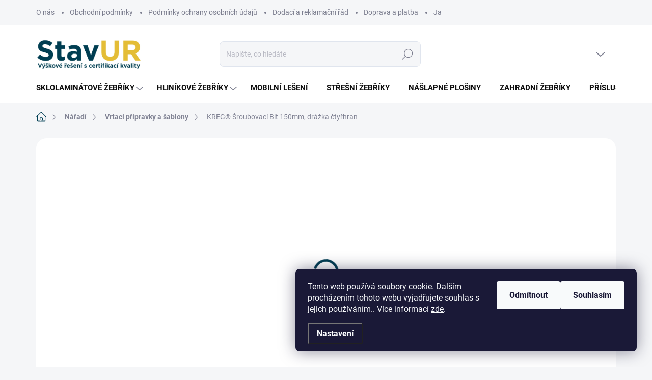

--- FILE ---
content_type: text/html; charset=utf-8
request_url: https://www.zebriky-tmt.cz/kreg-deck-jig-sroubovaci-bit-150mm--drazka-ctyrhran--/
body_size: 33547
content:
<!doctype html><html lang="cs" dir="ltr" class="header-background-light external-fonts-loaded"><head><meta charset="utf-8" /><meta name="viewport" content="width=device-width,initial-scale=1" /><title>Profesionální žebříky a nářadí | zebriky-tmt.cz</title><link rel="preconnect" href="https://cdn.myshoptet.com" /><link rel="dns-prefetch" href="https://cdn.myshoptet.com" /><link rel="preload" href="https://cdn.myshoptet.com/prj/dist/master/cms/libs/jquery/jquery-1.11.3.min.js" as="script" /><script>
dataLayer = [];
dataLayer.push({'shoptet' : {
    "pageId": 980,
    "pageType": "productDetail",
    "currency": "CZK",
    "currencyInfo": {
        "decimalSeparator": ",",
        "exchangeRate": 1,
        "priceDecimalPlaces": 2,
        "symbol": "K\u010d",
        "symbolLeft": 0,
        "thousandSeparator": " "
    },
    "language": "cs",
    "projectId": 323791,
    "product": {
        "id": 293,
        "guid": "a92981d0-16f5-11eb-ad11-ecf4bbd79d2f",
        "hasVariants": false,
        "codes": [
            {
                "code": "11003_DECKDRIVER"
            }
        ],
        "code": "11003_DECKDRIVER",
        "name": "KREG\u00ae \u0160roubovac\u00ed Bit 150mm, dr\u00e1\u017eka \u010dty\u0159hran",
        "appendix": "",
        "weight": 0.050000000000000003,
        "manufacturer": "Kreg",
        "manufacturerGuid": "1EF53332D6F963EEA4FADA0BA3DED3EE",
        "currentCategory": "N\u00e1\u0159ad\u00ed KREG\u00ae | Vrtac\u00ed p\u0159\u00edpravky a \u0161ablony",
        "currentCategoryGuid": "6b8cdecd-12d6-11eb-933a-002590dad85e",
        "defaultCategory": "N\u00e1\u0159ad\u00ed KREG\u00ae | Vrtac\u00ed p\u0159\u00edpravky a \u0161ablony",
        "defaultCategoryGuid": "6b8cdecd-12d6-11eb-933a-002590dad85e",
        "currency": "CZK",
        "priceWithVat": 479
    },
    "stocks": [
        {
            "id": "ext",
            "title": "Sklad",
            "isDeliveryPoint": 0,
            "visibleOnEshop": 1
        }
    ],
    "cartInfo": {
        "id": null,
        "freeShipping": false,
        "freeShippingFrom": 5990,
        "leftToFreeGift": {
            "formattedPrice": "0 K\u010d",
            "priceLeft": 0
        },
        "freeGift": false,
        "leftToFreeShipping": {
            "priceLeft": 5990,
            "dependOnRegion": 0,
            "formattedPrice": "5 990 K\u010d"
        },
        "discountCoupon": [],
        "getNoBillingShippingPrice": {
            "withoutVat": 0,
            "vat": 0,
            "withVat": 0
        },
        "cartItems": [],
        "taxMode": "ORDINARY"
    },
    "cart": [],
    "customer": {
        "priceRatio": 1,
        "priceListId": 1,
        "groupId": null,
        "registered": false,
        "mainAccount": false
    }
}});
dataLayer.push({'cookie_consent' : {
    "marketing": "denied",
    "analytics": "denied"
}});
document.addEventListener('DOMContentLoaded', function() {
    shoptet.consent.onAccept(function(agreements) {
        if (agreements.length == 0) {
            return;
        }
        dataLayer.push({
            'cookie_consent' : {
                'marketing' : (agreements.includes(shoptet.config.cookiesConsentOptPersonalisation)
                    ? 'granted' : 'denied'),
                'analytics': (agreements.includes(shoptet.config.cookiesConsentOptAnalytics)
                    ? 'granted' : 'denied')
            },
            'event': 'cookie_consent'
        });
    });
});
</script>
<meta property="og:type" content="website"><meta property="og:site_name" content="zebriky-tmt.cz"><meta property="og:url" content="https://www.zebriky-tmt.cz/kreg-deck-jig-sroubovaci-bit-150mm--drazka-ctyrhran--/"><meta property="og:title" content="Profesionální žebříky a nářadí | zebriky-tmt.cz"><meta name="author" content="zebriky-tmt.cz"><meta name="web_author" content="Shoptet.cz"><meta name="dcterms.rightsHolder" content="www.zebriky-tmt.cz"><meta name="robots" content="index,follow"><meta property="og:image" content="https://cdn.myshoptet.com/usr/www.zebriky-tmt.cz/user/shop/big/293_kreg-deck-jig-nahradni-bit.jpg?6655e821"><meta property="og:description" content="Tento magnetický náhradní bit slouží na přichycení vrutů pomocí - Přípravku na terasová prkna KREG® Deck Jig (201_KJDECKSYS20)."><meta name="description" content="Tento magnetický náhradní bit slouží na přichycení vrutů pomocí - Přípravku na terasová prkna KREG® Deck Jig (201_KJDECKSYS20)."><meta name="google-site-verification" content="eN0fBOW8LljnwX2wx1qleU_AtkqMCUSODzEA7gnqvqA"><meta property="product:price:amount" content="479"><meta property="product:price:currency" content="CZK"><style>:root {--color-primary: #003e53;--color-primary-h: 195;--color-primary-s: 100%;--color-primary-l: 16%;--color-primary-hover: #e4bc36;--color-primary-hover-h: 46;--color-primary-hover-s: 76%;--color-primary-hover-l: 55%;--color-secondary: #003e53;--color-secondary-h: 195;--color-secondary-s: 100%;--color-secondary-l: 16%;--color-secondary-hover: #e4bc36;--color-secondary-hover-h: 46;--color-secondary-hover-s: 76%;--color-secondary-hover-l: 55%;--color-tertiary: #ffffff;--color-tertiary-h: 0;--color-tertiary-s: 0%;--color-tertiary-l: 100%;--color-tertiary-hover: #ffffff;--color-tertiary-hover-h: 0;--color-tertiary-hover-s: 0%;--color-tertiary-hover-l: 100%;--color-header-background: #ffffff;--template-font: "sans-serif";--template-headings-font: "sans-serif";--header-background-url: url("[data-uri]");--cookies-notice-background: #1A1937;--cookies-notice-color: #F8FAFB;--cookies-notice-button-hover: #f5f5f5;--cookies-notice-link-hover: #27263f;--templates-update-management-preview-mode-content: "Náhled aktualizací šablony je aktivní pro váš prohlížeč."}</style>
    <script>var shoptet = shoptet || {};</script>
    <script src="https://cdn.myshoptet.com/prj/dist/master/shop/dist/main-3g-header.js.05f199e7fd2450312de2.js"></script>
<!-- User include --><!-- service 1000(633) html code header -->
<link rel="stylesheet" href="https://cdn.myshoptet.com/usr/apollo.jakubtursky.sk/user/documents/assets/main.css?v=1769">

<noscript>
<style>
.before-carousel:before,
.before-carousel:after,
.products-block:after,
.products-block:before,
.p-detail-inner:before,
.p-detail-inner:after{
	display: none;
}

.products-block .product, .products-block .slider-group-products,
.next-to-carousel-banners .banner-wrapper,
.before-carousel .content-wrapper-in,
.p-detail-inner .p-detail-inner-header, .p-detail-inner #product-detail-form {
  opacity: 1;
}

body.type-category .content-wrapper-in,
body.type-manufacturer-detail .content-wrapper-in,
body.type-product .content-wrapper-in {
	visibility: visible!important;
}
</style>
</noscript>

<style>
@font-face {
  font-family: 'apollo';
  font-display: swap;
  src:  url('https://cdn.myshoptet.com/usr/apollo.jakubtursky.sk/user/documents/assets/iconfonts/icomoon.eot?v=107');
  src:  url('https://cdn.myshoptet.com/usr/apollo.jakubtursky.sk/user/documents/assets/iconfonts/icomoon.eot?v=107') format('embedded-opentype'),
    url('https://cdn.myshoptet.com/usr/apollo.jakubtursky.sk/user/documents/assets/iconfonts/icomoon.ttf?v=107') format('truetype'),
    url('https://cdn.myshoptet.com/usr/apollo.jakubtursky.sk/user/documents/assets/iconfonts/icomoon.woff?v=107') format('woff'),
    url('https://cdn.myshoptet.com/usr/apollo.jakubtursky.sk/user/documents/assets/iconfonts/icomoon.svg?v=107') format('svg');
  font-weight: normal;
  font-style: normal;
  font-display: block;
}
.top-navigation-bar .top-nav-button.top-nav-button-login.primary{
	display: none;
}
.basic-description>h3:first-child{
	display: none;
}
/*.header-info-banner-addon{
	background-color: black;
}*/
</style>

<style>
.not-working {
  background-color: rgba(0,0,0, 0.9);
  color: white;
  width: 100%;
  height: 100%;
  position: fixed;
  top: 0;
  left: 0;
  z-index: 9999999;
  text-align: center;
  padding: 50px;
  line-height: 1.6;
  font-size: 16px;
}
</style>

<!-- api 608(256) html code header -->
<link rel="stylesheet" href="https://cdn.myshoptet.com/usr/api2.dklab.cz/user/documents/_doplnky/bannery/323791/4055/323791_4055.css" type="text/css" /><style>
        :root {
            --dklab-bannery-b-hp-padding: 5px;
            --dklab-bannery-b-hp-box-padding: 5px;
            --dklab-bannery-b-hp-big-screen: 25%;
            --dklab-bannery-b-hp-medium-screen: 25%;
            --dklab-bannery-b-hp-small-screen: 25%;
            --dklab-bannery-b-hp-tablet-screen: 25%;
            --dklab-bannery-b-hp-mobile-screen: 0;

            --dklab-bannery-i-hp-icon-color: #003E53;
            --dklab-bannery-i-hp-color: #003E53;
            --dklab-bannery-i-hp-background: #FFFFFF;            
            
            --dklab-bannery-i-d-icon-color: #003E53;
            --dklab-bannery-i-d-color: #003E53;
            --dklab-bannery-i-d-background: #FFFFFF;


            --dklab-bannery-i-hp-w-big-screen: 6;
            --dklab-bannery-i-hp-w-medium-screen: 6;
            --dklab-bannery-i-hp-w-small-screen: 3;
            --dklab-bannery-i-hp-w-tablet-screen: 3;
            --dklab-bannery-i-hp-w-mobile-screen: 3;
            
            --dklab-bannery-i-d-w-big-screen: 4;
            --dklab-bannery-i-d-w-medium-screen: 4;
            --dklab-bannery-i-d-w-small-screen: 4;
            --dklab-bannery-i-d-w-tablet-screen: 4;
            --dklab-bannery-i-d-w-mobile-screen: 3;

        }</style>
<!-- api 709(355) html code header -->
<script>
  const PWJS = {};
</script>

<script src=https://app.productwidgets.cz/pwjs.js></script>



<!-- api 1556(1155) html code header -->
<script>
    var shoptetakCopyDisableSettings={"rightClick":true,"textCopy":true,"imgCopy":true,"adminDisable":false,"productsTitlesDisable":true,"categoryDisable":true,"pagesDisable":false,"urlAddressOne":"","urlAddressTwo":"","urlAddressThree":"","urlAddressFour":"","urlAddressFive":""};

    const rootCopy = document.documentElement;
</script>

<!-- service 608(256) html code header -->
<link rel="stylesheet" href="https://cdn.myshoptet.com/usr/api.dklab.cz/user/documents/fontawesome/css/all.css?v=1.02" type="text/css" />
<!-- service 1556(1155) html code header -->
<link rel="stylesheet" href="https://cdn.myshoptet.com/usr/shoptet.tomashlad.eu/user/documents/extras/copy-disable/screen.css?v=7">
<!-- project html code header -->
<!-- Google Tag Manager -->
<script>(function(w,d,s,l,i){w[l]=w[l]||[];w[l].push({'gtm.start':
new Date().getTime(),event:'gtm.js'});var f=d.getElementsByTagName(s)[0],
j=d.createElement(s),dl=l!='dataLayer'?'&l='+l:'';j.async=true;j.src=
'https://www.googletagmanager.com/gtm.js?id='+i+dl;f.parentNode.insertBefore(j,f);
})(window,document,'script','dataLayer','GTM-NPZGN5ST');</script>
<!-- End Google Tag Manager -->

<link href="/user/documents/jakubtursky/style.css?v=8" data-author-name="Jakub Turský" data-author-website="https://partneri.shoptet.cz/profesionalove/tursky-jakub" data-author-email="info@jakubtursky.sk" rel="stylesheet">

<!-- SeznamWT -->
<meta name="google-site-verification" content="pPtPi-Rx_aTgEONfiXmCe58lrrdWi4SG_WSKtm2UVXs" />
<meta name="seznam-wmt" content="qxQFeSlnzMM5vykKhQ7KOVtZpAuoEjQN" />
<meta name="facebook-domain-verification" content="3d5coehay75xcmb5o7kceu27kw9ida" />
<!-- Facebook Pixel Code -->
<script>
!function(f,b,e,v,n,t,s)
{if(f.fbq)return;n=f.fbq=function(){n.callMethod?
n.callMethod.apply(n,arguments):n.queue.push(arguments)};
if(!f._fbq)f._fbq=n;n.push=n;n.loaded=!0;n.version='2.0';
n.queue=[];t=b.createElement(e);t.async=!0;
t.src=v;s=b.getElementsByTagName(e)[0];
s.parentNode.insertBefore(t,s)}(window, document,'script',
'https://connect.facebook.net/en_US/fbevents.js');
fbq('init', '424940621554942');
fbq('track', 'PageView');
</script>
<noscript><img height="1" width="1" style="display:none"
src="https://www.facebook.com/tr?id=424940621554942&ev=PageView&noscript=1"
/></noscript>
<!-- End Facebook Pixel Code -->
<!-- SeznamWT End -->


<!-- /User include --><link rel="shortcut icon" href="/favicon.ico" type="image/x-icon" /><link rel="canonical" href="https://www.zebriky-tmt.cz/kreg-deck-jig-sroubovaci-bit-150mm--drazka-ctyrhran--/" />    <script>
        var _hwq = _hwq || [];
        _hwq.push(['setKey', 'A72ED7C37D0741FD52F132AC7861544E']);
        _hwq.push(['setTopPos', '150']);
        _hwq.push(['showWidget', '21']);
        (function() {
            var ho = document.createElement('script');
            ho.src = 'https://cz.im9.cz/direct/i/gjs.php?n=wdgt&sak=A72ED7C37D0741FD52F132AC7861544E';
            var s = document.getElementsByTagName('script')[0]; s.parentNode.insertBefore(ho, s);
        })();
    </script>
    <!-- Global site tag (gtag.js) - Google Analytics -->
    <script async src="https://www.googletagmanager.com/gtag/js?id=G-8KRGNHRZMR"></script>
    <script>
        
        window.dataLayer = window.dataLayer || [];
        function gtag(){dataLayer.push(arguments);}
        

                    console.debug('default consent data');

            gtag('consent', 'default', {"ad_storage":"denied","analytics_storage":"denied","ad_user_data":"denied","ad_personalization":"denied","wait_for_update":500});
            dataLayer.push({
                'event': 'default_consent'
            });
        
        gtag('js', new Date());

        
                gtag('config', 'G-8KRGNHRZMR', {"groups":"GA4","send_page_view":false,"content_group":"productDetail","currency":"CZK","page_language":"cs"});
        
                gtag('config', 'AW-698986143', {"allow_enhanced_conversions":true});
        
        
        
        
        
                    gtag('event', 'page_view', {"send_to":"GA4","page_language":"cs","content_group":"productDetail","currency":"CZK"});
        
                gtag('set', 'currency', 'CZK');

        gtag('event', 'view_item', {
            "send_to": "UA",
            "items": [
                {
                    "id": "11003_DECKDRIVER",
                    "name": "KREG\u00ae \u0160roubovac\u00ed Bit 150mm, dr\u00e1\u017eka \u010dty\u0159hran",
                    "category": "N\u00e1\u0159ad\u00ed KREG\u00ae \/ Vrtac\u00ed p\u0159\u00edpravky a \u0161ablony",
                                        "brand": "Kreg",
                                                            "price": 395.87
                }
            ]
        });
        
        
        
        
        
                    gtag('event', 'view_item', {"send_to":"GA4","page_language":"cs","content_group":"productDetail","value":395.87,"currency":"CZK","items":[{"item_id":"11003_DECKDRIVER","item_name":"KREG\u00ae \u0160roubovac\u00ed Bit 150mm, dr\u00e1\u017eka \u010dty\u0159hran","item_brand":"Kreg","item_category":"N\u00e1\u0159ad\u00ed KREG\u00ae","item_category2":"Vrtac\u00ed p\u0159\u00edpravky a \u0161ablony","price":395.87,"quantity":1,"index":0}]});
        
        
        
        
        
        
        
        document.addEventListener('DOMContentLoaded', function() {
            if (typeof shoptet.tracking !== 'undefined') {
                for (var id in shoptet.tracking.bannersList) {
                    gtag('event', 'view_promotion', {
                        "send_to": "UA",
                        "promotions": [
                            {
                                "id": shoptet.tracking.bannersList[id].id,
                                "name": shoptet.tracking.bannersList[id].name,
                                "position": shoptet.tracking.bannersList[id].position
                            }
                        ]
                    });
                }
            }

            shoptet.consent.onAccept(function(agreements) {
                if (agreements.length !== 0) {
                    console.debug('gtag consent accept');
                    var gtagConsentPayload =  {
                        'ad_storage': agreements.includes(shoptet.config.cookiesConsentOptPersonalisation)
                            ? 'granted' : 'denied',
                        'analytics_storage': agreements.includes(shoptet.config.cookiesConsentOptAnalytics)
                            ? 'granted' : 'denied',
                                                                                                'ad_user_data': agreements.includes(shoptet.config.cookiesConsentOptPersonalisation)
                            ? 'granted' : 'denied',
                        'ad_personalization': agreements.includes(shoptet.config.cookiesConsentOptPersonalisation)
                            ? 'granted' : 'denied',
                        };
                    console.debug('update consent data', gtagConsentPayload);
                    gtag('consent', 'update', gtagConsentPayload);
                    dataLayer.push(
                        { 'event': 'update_consent' }
                    );
                }
            });
        });
    </script>
<script>
    (function(t, r, a, c, k, i, n, g) { t['ROIDataObject'] = k;
    t[k]=t[k]||function(){ (t[k].q=t[k].q||[]).push(arguments) },t[k].c=i;n=r.createElement(a),
    g=r.getElementsByTagName(a)[0];n.async=1;n.src=c;g.parentNode.insertBefore(n,g)
    })(window, document, 'script', '//www.heureka.cz/ocm/sdk.js?source=shoptet&version=2&page=product_detail', 'heureka', 'cz');

    heureka('set_user_consent', 0);
</script>
</head><body class="desktop id-980 in-naradi-pro-podlahare-a-truhlare template-11 type-product type-detail one-column-body columns-4 blank-mode blank-mode-css ums_forms_redesign--off ums_a11y_category_page--on ums_discussion_rating_forms--off ums_flags_display_unification--on ums_a11y_login--on mobile-header-version-1">
        <div id="fb-root"></div>
        <script>
            window.fbAsyncInit = function() {
                FB.init({
//                    appId            : 'your-app-id',
                    autoLogAppEvents : true,
                    xfbml            : true,
                    version          : 'v19.0'
                });
            };
        </script>
        <script async defer crossorigin="anonymous" src="https://connect.facebook.net/cs_CZ/sdk.js"></script>    <div class="siteCookies siteCookies--right siteCookies--dark js-siteCookies" role="dialog" data-testid="cookiesPopup" data-nosnippet>
        <div class="siteCookies__form">
            <div class="siteCookies__content">
                <div class="siteCookies__text">
                    Tento web používá soubory cookie. Dalším procházením tohoto webu vyjadřujete souhlas s jejich používáním.. Více informací <a href="https://323791.myshoptet.com/podminky-ochrany-osobnich-udaju/" target="\">zde</a>.
                </div>
                <p class="siteCookies__links">
                    <button class="siteCookies__link js-cookies-settings" aria-label="Nastavení cookies" data-testid="cookiesSettings">Nastavení</button>
                </p>
            </div>
            <div class="siteCookies__buttonWrap">
                                    <button class="siteCookies__button js-cookiesConsentSubmit" value="reject" aria-label="Odmítnout cookies" data-testid="buttonCookiesReject">Odmítnout</button>
                                <button class="siteCookies__button js-cookiesConsentSubmit" value="all" aria-label="Přijmout cookies" data-testid="buttonCookiesAccept">Souhlasím</button>
            </div>
        </div>
        <script>
            document.addEventListener("DOMContentLoaded", () => {
                const siteCookies = document.querySelector('.js-siteCookies');
                document.addEventListener("scroll", shoptet.common.throttle(() => {
                    const st = document.documentElement.scrollTop;
                    if (st > 1) {
                        siteCookies.classList.add('siteCookies--scrolled');
                    } else {
                        siteCookies.classList.remove('siteCookies--scrolled');
                    }
                }, 100));
            });
        </script>
    </div>
<a href="#content" class="skip-link sr-only">Přejít na obsah</a><div class="overall-wrapper"><div class="user-action"><div class="container">
    <div class="user-action-in">
                    <div id="login" class="user-action-login popup-widget login-widget" role="dialog" aria-labelledby="loginHeading">
        <div class="popup-widget-inner">
                            <h2 id="loginHeading">Přihlášení k vašemu účtu</h2><div id="customerLogin"><form action="/action/Customer/Login/" method="post" id="formLoginIncluded" class="csrf-enabled formLogin" data-testid="formLogin"><input type="hidden" name="referer" value="" /><div class="form-group"><div class="input-wrapper email js-validated-element-wrapper no-label"><input type="email" name="email" class="form-control" autofocus placeholder="E-mailová adresa (např. jan@novak.cz)" data-testid="inputEmail" autocomplete="email" required /></div></div><div class="form-group"><div class="input-wrapper password js-validated-element-wrapper no-label"><input type="password" name="password" class="form-control" placeholder="Heslo" data-testid="inputPassword" autocomplete="current-password" required /><span class="no-display">Nemůžete vyplnit toto pole</span><input type="text" name="surname" value="" class="no-display" /></div></div><div class="form-group"><div class="login-wrapper"><button type="submit" class="btn btn-secondary btn-text btn-login" data-testid="buttonSubmit">Přihlásit se</button><div class="password-helper"><a href="/registrace/" data-testid="signup" rel="nofollow">Nová registrace</a><a href="/klient/zapomenute-heslo/" rel="nofollow">Zapomenuté heslo</a></div></div></div></form>
</div>                    </div>
    </div>

                            <div id="cart-widget" class="user-action-cart popup-widget cart-widget loader-wrapper" data-testid="popupCartWidget" role="dialog" aria-hidden="true">
    <div class="popup-widget-inner cart-widget-inner place-cart-here">
        <div class="loader-overlay">
            <div class="loader"></div>
        </div>
    </div>

    <div class="cart-widget-button">
        <a href="/kosik/" class="btn btn-conversion" id="continue-order-button" rel="nofollow" data-testid="buttonNextStep">Pokračovat do košíku</a>
    </div>
</div>
            </div>
</div>
</div><div class="top-navigation-bar" data-testid="topNavigationBar">

    <div class="container">

        <div class="top-navigation-contacts">
            <strong>Zákaznická podpora:</strong><a href="tel:+420777785844" class="project-phone" aria-label="Zavolat na +420777785844" data-testid="contactboxPhone"><span>+420 777 785 844</span></a><a href="mailto:obchod@zebriky-tmt.cz" class="project-email" data-testid="contactboxEmail"><span>obchod@zebriky-tmt.cz</span></a>        </div>

                            <div class="top-navigation-menu">
                <div class="top-navigation-menu-trigger"></div>
                <ul class="top-navigation-bar-menu">
                                            <li class="top-navigation-menu-item-1303">
                            <a href="/o-nas/">O nás</a>
                        </li>
                                            <li class="top-navigation-menu-item-39">
                            <a href="/obchodni-podminky/">Obchodní podmínky</a>
                        </li>
                                            <li class="top-navigation-menu-item-691">
                            <a href="/podminky-ochrany-osobnich-udaju/">Podmínky ochrany osobních údajů</a>
                        </li>
                                            <li class="top-navigation-menu-item-762">
                            <a href="/dodaci-a-reklamacni-rad-2/">Dodací a reklamační řád</a>
                        </li>
                                            <li class="top-navigation-menu-item-807">
                            <a href="/doprava-a-platba/">Doprava a platba</a>
                        </li>
                                            <li class="top-navigation-menu-item-27">
                            <a href="/jak-nakupovat/">Jak nakupovat</a>
                        </li>
                                            <li class="top-navigation-menu-item-941">
                            <a href="/kontakt/">Kontakt</a>
                        </li>
                                            <li class="top-navigation-menu-item-682">
                            <a href="/blog/">Články</a>
                        </li>
                                    </ul>
                <ul class="top-navigation-bar-menu-helper"></ul>
            </div>
        
        <div class="top-navigation-tools">
            <div class="responsive-tools">
                <a href="#" class="toggle-window" data-target="search" aria-label="Hledat" data-testid="linkSearchIcon"></a>
                                                            <a href="#" class="toggle-window" data-target="login"></a>
                                                    <a href="#" class="toggle-window" data-target="navigation" aria-label="Menu" data-testid="hamburgerMenu"></a>
            </div>
                        <button class="top-nav-button top-nav-button-login toggle-window" type="button" data-target="login" aria-haspopup="dialog" aria-controls="login" aria-expanded="false" data-testid="signin"><span>Přihlášení</span></button>        </div>

    </div>

</div>
<header id="header"><div class="container navigation-wrapper">
    <div class="header-top">
        <div class="site-name-wrapper">
            <div class="site-name"><a href="/" data-testid="linkWebsiteLogo"><img src="https://cdn.myshoptet.com/usr/www.zebriky-tmt.cz/user/logos/stavur_logo_2025_(1).png" alt="zebriky-tmt.cz" fetchpriority="low" /></a></div>        </div>
        <div class="search" itemscope itemtype="https://schema.org/WebSite">
            <meta itemprop="headline" content="Vrtací přípravky a šablony"/><meta itemprop="url" content="https://www.zebriky-tmt.cz"/><meta itemprop="text" content="Tento magnetický náhradní bit slouží na přichycení vrutů pomocí - Přípravku na terasová prkna KREG® Deck Jig (201_KJDECKSYS20)."/>            <form action="/action/ProductSearch/prepareString/" method="post"
    id="formSearchForm" class="search-form compact-form js-search-main"
    itemprop="potentialAction" itemscope itemtype="https://schema.org/SearchAction" data-testid="searchForm">
    <fieldset>
        <meta itemprop="target"
            content="https://www.zebriky-tmt.cz/vyhledavani/?string={string}"/>
        <input type="hidden" name="language" value="cs"/>
        
            
<input
    type="search"
    name="string"
        class="query-input form-control search-input js-search-input"
    placeholder="Napište, co hledáte"
    autocomplete="off"
    required
    itemprop="query-input"
    aria-label="Vyhledávání"
    data-testid="searchInput"
>
            <button type="submit" class="btn btn-default" data-testid="searchBtn">Hledat</button>
        
    </fieldset>
</form>
        </div>
        <div class="navigation-buttons">
                
    <a href="/kosik/" class="btn btn-icon toggle-window cart-count" data-target="cart" data-hover="true" data-redirect="true" data-testid="headerCart" rel="nofollow" aria-haspopup="dialog" aria-expanded="false" aria-controls="cart-widget">
        
                <span class="sr-only">Nákupní košík</span>
        
            <span class="cart-price visible-lg-inline-block" data-testid="headerCartPrice">
                                    Prázdný košík                            </span>
        
    
            </a>
        </div>
    </div>
    <nav id="navigation" aria-label="Hlavní menu" data-collapsible="true"><div class="navigation-in menu"><ul class="menu-level-1" role="menubar" data-testid="headerMenuItems"><li class="menu-item-1225 ext" role="none"><a href="/sklolaminatove-zebriky/" data-testid="headerMenuItem" role="menuitem" aria-haspopup="true" aria-expanded="false"><b>Sklolaminátové žebříky</b><span class="submenu-arrow"></span></a><ul class="menu-level-2" aria-label="Sklolaminátové žebříky" tabindex="-1" role="menu"><li class="menu-item-935" role="none"><a href="/sklolaminatove-schudky/" class="menu-image" data-testid="headerMenuItem" tabindex="-1" aria-hidden="true"><img src="data:image/svg+xml,%3Csvg%20width%3D%22140%22%20height%3D%22100%22%20xmlns%3D%22http%3A%2F%2Fwww.w3.org%2F2000%2Fsvg%22%3E%3C%2Fsvg%3E" alt="" aria-hidden="true" width="140" height="100"  data-src="https://cdn.myshoptet.com/usr/www.zebriky-tmt.cz/user/categories/thumb/7170518_pi.jpeg" fetchpriority="low" /></a><div><a href="/sklolaminatove-schudky/" data-testid="headerMenuItem" role="menuitem"><span>Schůdky - s plošinou</span></a>
                        </div></li><li class="menu-item-1072" role="none"><a href="/sklolaminatove-stafle/" class="menu-image" data-testid="headerMenuItem" tabindex="-1" aria-hidden="true"><img src="data:image/svg+xml,%3Csvg%20width%3D%22140%22%20height%3D%22100%22%20xmlns%3D%22http%3A%2F%2Fwww.w3.org%2F2000%2Fsvg%22%3E%3C%2Fsvg%3E" alt="" aria-hidden="true" width="140" height="100"  data-src="https://cdn.myshoptet.com/usr/www.zebriky-tmt.cz/user/categories/thumb/sklolamin__tov_____tafle_werner_-_6_n____lap___plastov____lamin__tov__.jpg" fetchpriority="low" /></a><div><a href="/sklolaminatove-stafle/" data-testid="headerMenuItem" role="menuitem"><span>Schůdky - jedno a oboustranné</span></a>
                        </div></li><li class="menu-item-1211" role="none"><a href="/sklolaminatove-stafle-2/" class="menu-image" data-testid="headerMenuItem" tabindex="-1" aria-hidden="true"><img src="data:image/svg+xml,%3Csvg%20width%3D%22140%22%20height%3D%22100%22%20xmlns%3D%22http%3A%2F%2Fwww.w3.org%2F2000%2Fsvg%22%3E%3C%2Fsvg%3E" alt="" aria-hidden="true" width="140" height="100"  data-src="https://cdn.myshoptet.com/usr/www.zebriky-tmt.cz/user/categories/thumb/sklolaminatove_stafle_2x6_pricek.jpg" fetchpriority="low" /></a><div><a href="/sklolaminatove-stafle-2/" data-testid="headerMenuItem" role="menuitem"><span>Štafle</span></a>
                        </div></li><li class="menu-item-1208" role="none"><a href="/sklolaminatove-tridilne/" class="menu-image" data-testid="headerMenuItem" tabindex="-1" aria-hidden="true"><img src="data:image/svg+xml,%3Csvg%20width%3D%22140%22%20height%3D%22100%22%20xmlns%3D%22http%3A%2F%2Fwww.w3.org%2F2000%2Fsvg%22%3E%3C%2Fsvg%3E" alt="" aria-hidden="true" width="140" height="100"  data-src="https://cdn.myshoptet.com/usr/www.zebriky-tmt.cz/user/categories/thumb/sklolamin__tov___t____d__ln_____eb____k_2_60m_3x8_p______ek_-_profi.jpg" fetchpriority="low" /></a><div><a href="/sklolaminatove-tridilne/" data-testid="headerMenuItem" role="menuitem"><span>1, 2 a 3-dílné (víceúčelové)</span></a>
                        </div></li><li class="menu-item-731" role="none"><a href="/sklolaminatove-vysuvne-zebriky/" class="menu-image" data-testid="headerMenuItem" tabindex="-1" aria-hidden="true"><img src="data:image/svg+xml,%3Csvg%20width%3D%22140%22%20height%3D%22100%22%20xmlns%3D%22http%3A%2F%2Fwww.w3.org%2F2000%2Fsvg%22%3E%3C%2Fsvg%3E" alt="" aria-hidden="true" width="140" height="100"  data-src="https://cdn.myshoptet.com/usr/www.zebriky-tmt.cz/user/categories/thumb/77525_pi_closed.jpeg" fetchpriority="low" /></a><div><a href="/sklolaminatove-vysuvne-zebriky/" data-testid="headerMenuItem" role="menuitem"><span>Výsuvné - s lanem</span></a>
                        </div></li><li class="menu-item-1270" role="none"><a href="/sklolaminatove-plosinove-zebriky/" class="menu-image" data-testid="headerMenuItem" tabindex="-1" aria-hidden="true"><img src="data:image/svg+xml,%3Csvg%20width%3D%22140%22%20height%3D%22100%22%20xmlns%3D%22http%3A%2F%2Fwww.w3.org%2F2000%2Fsvg%22%3E%3C%2Fsvg%3E" alt="" aria-hidden="true" width="140" height="100"  data-src="https://cdn.myshoptet.com/usr/www.zebriky-tmt.cz/user/categories/thumb/moby_fibra_sklolaminatovy_plosinovy_zebrik_-_4_stupne.png" fetchpriority="low" /></a><div><a href="/sklolaminatove-plosinove-zebriky/" data-testid="headerMenuItem" role="menuitem"><span>Plošinové žebříky</span></a>
                        </div></li><li class="menu-item-728" role="none"><a href="/lock-in-doplnky/" class="menu-image" data-testid="headerMenuItem" tabindex="-1" aria-hidden="true"><img src="data:image/svg+xml,%3Csvg%20width%3D%22140%22%20height%3D%22100%22%20xmlns%3D%22http%3A%2F%2Fwww.w3.org%2F2000%2Fsvg%22%3E%3C%2Fsvg%3E" alt="" aria-hidden="true" width="140" height="100"  data-src="https://cdn.myshoptet.com/usr/www.zebriky-tmt.cz/user/categories/thumb/79004_ei_tradetoolsandscrewdriver.jpeg" fetchpriority="low" /></a><div><a href="/lock-in-doplnky/" data-testid="headerMenuItem" role="menuitem"><span>Lock-in doplňky - Werner</span></a>
                        </div></li><li class="menu-item-1309" role="none"><a href="/celosklolaminatove-zebriky-2/" class="menu-image" data-testid="headerMenuItem" tabindex="-1" aria-hidden="true"><img src="data:image/svg+xml,%3Csvg%20width%3D%22140%22%20height%3D%22100%22%20xmlns%3D%22http%3A%2F%2Fwww.w3.org%2F2000%2Fsvg%22%3E%3C%2Fsvg%3E" alt="" aria-hidden="true" width="140" height="100"  data-src="https://cdn.myshoptet.com/usr/www.zebriky-tmt.cz/user/categories/thumb/celoplastove_zebriky_.png" fetchpriority="low" /></a><div><a href="/celosklolaminatove-zebriky-2/" data-testid="headerMenuItem" role="menuitem"><span>Celosklolaminátové (celoplastové) žebříky</span></a>
                        </div></li></ul></li>
<li class="menu-item-1228 ext" role="none"><a href="/hlinikove-zebriky/" data-testid="headerMenuItem" role="menuitem" aria-haspopup="true" aria-expanded="false"><b>Hliníkové žebříky</b><span class="submenu-arrow"></span></a><ul class="menu-level-2" aria-label="Hliníkové žebříky" tabindex="-1" role="menu"><li class="menu-item-1243" role="none"><a href="/teleskopicke-zebriky/" class="menu-image" data-testid="headerMenuItem" tabindex="-1" aria-hidden="true"><img src="data:image/svg+xml,%3Csvg%20width%3D%22140%22%20height%3D%22100%22%20xmlns%3D%22http%3A%2F%2Fwww.w3.org%2F2000%2Fsvg%22%3E%3C%2Fsvg%3E" alt="" aria-hidden="true" width="140" height="100"  data-src="https://cdn.myshoptet.com/usr/www.zebriky-tmt.cz/user/categories/thumb/teleskopicke_zebriky_stavur.jpg" fetchpriority="low" /></a><div><a href="/teleskopicke-zebriky/" data-testid="headerMenuItem" role="menuitem"><span>Teleskopické žebříky</span></a>
                        </div></li><li class="menu-item-1288" role="none"><a href="/viceucelove-teleskopicke/" class="menu-image" data-testid="headerMenuItem" tabindex="-1" aria-hidden="true"><img src="data:image/svg+xml,%3Csvg%20width%3D%22140%22%20height%3D%22100%22%20xmlns%3D%22http%3A%2F%2Fwww.w3.org%2F2000%2Fsvg%22%3E%3C%2Fsvg%3E" alt="" aria-hidden="true" width="140" height="100"  data-src="https://cdn.myshoptet.com/usr/www.zebriky-tmt.cz/user/categories/thumb/1293679e-756c-4869-b728-2b0f25291368.jpg" fetchpriority="low" /></a><div><a href="/viceucelove-teleskopicke/" data-testid="headerMenuItem" role="menuitem"><span>Víceúčelové teleskopické</span></a>
                        </div></li><li class="menu-item-1075" role="none"><a href="/hlinikove-stafle-profi/" class="menu-image" data-testid="headerMenuItem" tabindex="-1" aria-hidden="true"><img src="data:image/svg+xml,%3Csvg%20width%3D%22140%22%20height%3D%22100%22%20xmlns%3D%22http%3A%2F%2Fwww.w3.org%2F2000%2Fsvg%22%3E%3C%2Fsvg%3E" alt="" aria-hidden="true" width="140" height="100"  data-src="https://cdn.myshoptet.com/usr/www.zebriky-tmt.cz/user/categories/thumb/7140818_pi.jpeg" fetchpriority="low" /></a><div><a href="/hlinikove-stafle-profi/" data-testid="headerMenuItem" role="menuitem"><span>Schůdky - jednostranné</span></a>
                        </div></li><li class="menu-item-1219" role="none"><a href="/oboustranne-schudky/" class="menu-image" data-testid="headerMenuItem" tabindex="-1" aria-hidden="true"><img src="data:image/svg+xml,%3Csvg%20width%3D%22140%22%20height%3D%22100%22%20xmlns%3D%22http%3A%2F%2Fwww.w3.org%2F2000%2Fsvg%22%3E%3C%2Fsvg%3E" alt="" aria-hidden="true" width="140" height="100"  data-src="https://cdn.myshoptet.com/usr/www.zebriky-tmt.cz/user/categories/thumb/oboustranne_profesionalni_schudky_kategorie.jpg" fetchpriority="low" /></a><div><a href="/oboustranne-schudky/" data-testid="headerMenuItem" role="menuitem"><span>Schůdky - oboustranné</span></a>
                        </div></li><li class="menu-item-995 has-third-level" role="none"><a href="/hlinikove-schudky-2/" class="menu-image" data-testid="headerMenuItem" tabindex="-1" aria-hidden="true"><img src="data:image/svg+xml,%3Csvg%20width%3D%22140%22%20height%3D%22100%22%20xmlns%3D%22http%3A%2F%2Fwww.w3.org%2F2000%2Fsvg%22%3E%3C%2Fsvg%3E" alt="" aria-hidden="true" width="140" height="100"  data-src="https://cdn.myshoptet.com/usr/www.zebriky-tmt.cz/user/categories/thumb/hlin__kov_____eb____k_-_sch__dky_werner.jpeg" fetchpriority="low" /></a><div><a href="/hlinikove-schudky-2/" data-testid="headerMenuItem" role="menuitem"><span>Schůdky - s plošinou</span></a>
                                                    <ul class="menu-level-3" role="menu">
                                                                    <li class="menu-item-1276" role="none">
                                        <a href="/schudky-s-madly/" data-testid="headerMenuItem" role="menuitem">
                                            Schůdky s madly</a>                                    </li>
                                                            </ul>
                        </div></li><li class="menu-item-1205" role="none"><a href="/hlinikove-tridilne/" class="menu-image" data-testid="headerMenuItem" tabindex="-1" aria-hidden="true"><img src="data:image/svg+xml,%3Csvg%20width%3D%22140%22%20height%3D%22100%22%20xmlns%3D%22http%3A%2F%2Fwww.w3.org%2F2000%2Fsvg%22%3E%3C%2Fsvg%3E" alt="" aria-hidden="true" width="140" height="100"  data-src="https://cdn.myshoptet.com/usr/www.zebriky-tmt.cz/user/categories/thumb/hlin__kov_____eb____ky_2_90m_3x9_p______ek_-_profi.jpg" fetchpriority="low" /></a><div><a href="/hlinikove-tridilne/" data-testid="headerMenuItem" role="menuitem"><span>1, 2 a 3-dílné (víceúčelové)</span></a>
                        </div></li><li class="menu-item-1179" role="none"><a href="/hlinikove/" class="menu-image" data-testid="headerMenuItem" tabindex="-1" aria-hidden="true"><img src="data:image/svg+xml,%3Csvg%20width%3D%22140%22%20height%3D%22100%22%20xmlns%3D%22http%3A%2F%2Fwww.w3.org%2F2000%2Fsvg%22%3E%3C%2Fsvg%3E" alt="" aria-hidden="true" width="140" height="100"  data-src="https://cdn.myshoptet.com/usr/www.zebriky-tmt.cz/user/categories/thumb/v__suvn_____eb____k_s_lanem_facal_2x11.jpg" fetchpriority="low" /></a><div><a href="/hlinikove/" data-testid="headerMenuItem" role="menuitem"><span>Výsuvné 2 a 3-dílné</span></a>
                        </div></li><li class="menu-item-1279" role="none"><a href="/bezpecnostni-schudky-a-podesty/" class="menu-image" data-testid="headerMenuItem" tabindex="-1" aria-hidden="true"><img src="data:image/svg+xml,%3Csvg%20width%3D%22140%22%20height%3D%22100%22%20xmlns%3D%22http%3A%2F%2Fwww.w3.org%2F2000%2Fsvg%22%3E%3C%2Fsvg%3E" alt="" aria-hidden="true" width="140" height="100"  data-src="https://cdn.myshoptet.com/usr/www.zebriky-tmt.cz/user/categories/thumb/po-3m-55875.jpg" fetchpriority="low" /></a><div><a href="/bezpecnostni-schudky-a-podesty/" data-testid="headerMenuItem" role="menuitem"><span>Bezpečnostní schůdky a podesty</span></a>
                        </div></li><li class="menu-item-1300" role="none"><a href="/hlinikove-kloubove-zebriky/" class="menu-image" data-testid="headerMenuItem" tabindex="-1" aria-hidden="true"><img src="data:image/svg+xml,%3Csvg%20width%3D%22140%22%20height%3D%22100%22%20xmlns%3D%22http%3A%2F%2Fwww.w3.org%2F2000%2Fsvg%22%3E%3C%2Fsvg%3E" alt="" aria-hidden="true" width="140" height="100"  data-src="https://cdn.myshoptet.com/usr/www.zebriky-tmt.cz/user/categories/thumb/sei_hlin__kov___kloubov_____eb____k.png" fetchpriority="low" /></a><div><a href="/hlinikove-kloubove-zebriky/" data-testid="headerMenuItem" role="menuitem"><span>Kloubové žebříky</span></a>
                        </div></li><li class="menu-item-1315" role="none"><a href="/ocelove-a-hlinikove-domaci-schudky/" class="menu-image" data-testid="headerMenuItem" tabindex="-1" aria-hidden="true"><img src="data:image/svg+xml,%3Csvg%20width%3D%22140%22%20height%3D%22100%22%20xmlns%3D%22http%3A%2F%2Fwww.w3.org%2F2000%2Fsvg%22%3E%3C%2Fsvg%3E" alt="" aria-hidden="true" width="140" height="100"  data-src="https://cdn.myshoptet.com/usr/www.zebriky-tmt.cz/user/categories/thumb/_kategorie_domaci_schudky_stavur.png" fetchpriority="low" /></a><div><a href="/ocelove-a-hlinikove-domaci-schudky/" data-testid="headerMenuItem" role="menuitem"><span>Ocelové a hliníkové domací schůdky</span></a>
                        </div></li><li class="menu-item-1312" role="none"><a href="/plosinove-zebriky/" class="menu-image" data-testid="headerMenuItem" tabindex="-1" aria-hidden="true"><img src="data:image/svg+xml,%3Csvg%20width%3D%22140%22%20height%3D%22100%22%20xmlns%3D%22http%3A%2F%2Fwww.w3.org%2F2000%2Fsvg%22%3E%3C%2Fsvg%3E" alt="" aria-hidden="true" width="140" height="100"  data-src="https://cdn.myshoptet.com/usr/www.zebriky-tmt.cz/user/categories/thumb/hlinikove_podestove_zebriky.png" fetchpriority="low" /></a><div><a href="/plosinove-zebriky/" data-testid="headerMenuItem" role="menuitem"><span>Plošinové žebříky</span></a>
                        </div></li></ul></li>
<li class="menu-item-1233" role="none"><a href="/mobilni-leseni/" data-testid="headerMenuItem" role="menuitem" aria-expanded="false"><b>Mobilní lešení</b></a></li>
<li class="menu-item-749" role="none"><a href="/stresni-zebriky/" data-testid="headerMenuItem" role="menuitem" aria-expanded="false"><b>Střešní žebříky</b></a></li>
<li class="menu-item-1069" role="none"><a href="/plosiny/" data-testid="headerMenuItem" role="menuitem" aria-expanded="false"><b>Nášlapné plošiny</b></a></li>
<li class="menu-item-1237" role="none"><a href="/sadove-zebriky/" data-testid="headerMenuItem" role="menuitem" aria-expanded="false"><b>Zahradní žebříky</b></a></li>
<li class="menu-item-752" role="none"><a href="/doplnky/" data-testid="headerMenuItem" role="menuitem" aria-expanded="false"><b>Příslušenství</b></a></li>
<li class="menu-item-1306" role="none"><a href="/mustky--plosinove-zebriky-a-schody/" data-testid="headerMenuItem" role="menuitem" aria-expanded="false"><b>Plošinové žebříky, můstky, schody a lešení</b></a></li>
<li class="menu-item-974 ext" role="none"><a href="/prehled-produktu-kreg/" data-testid="headerMenuItem" role="menuitem" aria-haspopup="true" aria-expanded="false"><b>Nářadí</b><span class="submenu-arrow"></span></a><ul class="menu-level-2" aria-label="Nářadí" tabindex="-1" role="menu"><li class="menu-item-1093" role="none"><a href="/vodici-listy/" class="menu-image" data-testid="headerMenuItem" tabindex="-1" aria-hidden="true"><img src="data:image/svg+xml,%3Csvg%20width%3D%22140%22%20height%3D%22100%22%20xmlns%3D%22http%3A%2F%2Fwww.w3.org%2F2000%2Fsvg%22%3E%3C%2Fsvg%3E" alt="" aria-hidden="true" width="140" height="100"  data-src="https://cdn.myshoptet.com/usr/www.zebriky-tmt.cz/user/categories/thumb/kreg_vod__c___li__ta_-_122cm_-_1.jpg" fetchpriority="low" /></a><div><a href="/vodici-listy/" data-testid="headerMenuItem" role="menuitem"><span>Vodící lišty</span></a>
                        </div></li><li class="menu-item-980 active" role="none"><a href="/naradi-pro-podlahare-a-truhlare/" class="menu-image" data-testid="headerMenuItem" tabindex="-1" aria-hidden="true"><img src="data:image/svg+xml,%3Csvg%20width%3D%22140%22%20height%3D%22100%22%20xmlns%3D%22http%3A%2F%2Fwww.w3.org%2F2000%2Fsvg%22%3E%3C%2Fsvg%3E" alt="" aria-hidden="true" width="140" height="100"  data-src="https://cdn.myshoptet.com/usr/www.zebriky-tmt.cz/user/categories/thumb/p____pravek_na_terasov___prkna_kreg___kreg___deck.jpg" fetchpriority="low" /></a><div><a href="/naradi-pro-podlahare-a-truhlare/" data-testid="headerMenuItem" role="menuitem"><span>Vrtací přípravky a šablony</span></a>
                        </div></li><li class="menu-item-1099" role="none"><a href="/truhlarske-svorky-a-sverky/" class="menu-image" data-testid="headerMenuItem" tabindex="-1" aria-hidden="true"><img src="data:image/svg+xml,%3Csvg%20width%3D%22140%22%20height%3D%22100%22%20xmlns%3D%22http%3A%2F%2Fwww.w3.org%2F2000%2Fsvg%22%3E%3C%2Fsvg%3E" alt="" aria-hidden="true" width="140" height="100"  data-src="https://cdn.myshoptet.com/usr/www.zebriky-tmt.cz/user/categories/thumb/svorka_kreg__76mm_automaxx__.jpg" fetchpriority="low" /></a><div><a href="/truhlarske-svorky-a-sverky/" data-testid="headerMenuItem" role="menuitem"><span>Truhlářské svorky a svěrky</span></a>
                        </div></li><li class="menu-item-1111" role="none"><a href="/meridla/" class="menu-image" data-testid="headerMenuItem" tabindex="-1" aria-hidden="true"><img src="data:image/svg+xml,%3Csvg%20width%3D%22140%22%20height%3D%22100%22%20xmlns%3D%22http%3A%2F%2Fwww.w3.org%2F2000%2Fsvg%22%3E%3C%2Fsvg%3E" alt="" aria-hidden="true" width="140" height="100"  data-src="https://cdn.myshoptet.com/usr/www.zebriky-tmt.cz/user/categories/thumb/kreg___multifunk__n___prav__tko.jpg" fetchpriority="low" /></a><div><a href="/meridla/" data-testid="headerMenuItem" role="menuitem"><span>Měřidla a pomůcky</span></a>
                        </div></li><li class="menu-item-1123 has-third-level" role="none"><a href="/svrtavaci-soupravy/" class="menu-image" data-testid="headerMenuItem" tabindex="-1" aria-hidden="true"><img src="data:image/svg+xml,%3Csvg%20width%3D%22140%22%20height%3D%22100%22%20xmlns%3D%22http%3A%2F%2Fwww.w3.org%2F2000%2Fsvg%22%3E%3C%2Fsvg%3E" alt="" aria-hidden="true" width="140" height="100"  data-src="https://cdn.myshoptet.com/usr/www.zebriky-tmt.cz/user/categories/thumb/kreg_jig_310_svrt__vac___souprava_(1).jpg" fetchpriority="low" /></a><div><a href="/svrtavaci-soupravy/" data-testid="headerMenuItem" role="menuitem"><span>Svrtávací soupravy</span></a>
                                                    <ul class="menu-level-3" role="menu">
                                                                    <li class="menu-item-1185" role="none">
                                        <a href="/doplnky-pro-soupravy-kreg/" data-testid="headerMenuItem" role="menuitem">
                                            Doplňky pro soupravy Kreg</a>                                    </li>
                                                            </ul>
                        </div></li><li class="menu-item-1117" role="none"><a href="/pracovni-stoly-a-kozy/" class="menu-image" data-testid="headerMenuItem" tabindex="-1" aria-hidden="true"><img src="data:image/svg+xml,%3Csvg%20width%3D%22140%22%20height%3D%22100%22%20xmlns%3D%22http%3A%2F%2Fwww.w3.org%2F2000%2Fsvg%22%3E%3C%2Fsvg%3E" alt="" aria-hidden="true" width="140" height="100"  data-src="https://cdn.myshoptet.com/usr/www.zebriky-tmt.cz/user/categories/thumb/kws1000-01x9nywgo742e3m.jpg" fetchpriority="low" /></a><div><a href="/pracovni-stoly-a-kozy/" data-testid="headerMenuItem" role="menuitem"><span>Pracovní stoly a kozy</span></a>
                        </div></li><li class="menu-item-977 has-third-level" role="none"><a href="/spojovaci-materialy-kreg/" class="menu-image" data-testid="headerMenuItem" tabindex="-1" aria-hidden="true"><img src="data:image/svg+xml,%3Csvg%20width%3D%22140%22%20height%3D%22100%22%20xmlns%3D%22http%3A%2F%2Fwww.w3.org%2F2000%2Fsvg%22%3E%3C%2Fsvg%3E" alt="" aria-hidden="true" width="140" height="100"  data-src="https://cdn.myshoptet.com/usr/www.zebriky-tmt.cz/user/categories/thumb/sml-c125-01.png" fetchpriority="low" /></a><div><a href="/spojovaci-materialy-kreg/" data-testid="headerMenuItem" role="menuitem"><span>Spojovací materiály</span></a>
                                                    <ul class="menu-level-3" role="menu">
                                                                    <li class="menu-item-1135" role="none">
                                        <a href="/vruty-na-terasy/" data-testid="headerMenuItem" role="menuitem">
                                            Vruty na terasy</a>,                                    </li>
                                                                    <li class="menu-item-1138" role="none">
                                        <a href="/vruty-pro-svrtavaci-soupravy/" data-testid="headerMenuItem" role="menuitem">
                                            Vruty pro svrtávací soupravy</a>                                    </li>
                                                            </ul>
                        </div></li><li class="menu-item-1167" role="none"><a href="/bity-a-vrtaky/" class="menu-image" data-testid="headerMenuItem" tabindex="-1" aria-hidden="true"><img src="data:image/svg+xml,%3Csvg%20width%3D%22140%22%20height%3D%22100%22%20xmlns%3D%22http%3A%2F%2Fwww.w3.org%2F2000%2Fsvg%22%3E%3C%2Fsvg%3E" alt="" aria-hidden="true" width="140" height="100"  data-src="https://cdn.myshoptet.com/usr/www.zebriky-tmt.cz/user/categories/thumb/khi-bit-02.jpg" fetchpriority="low" /></a><div><a href="/bity-a-vrtaky/" data-testid="headerMenuItem" role="menuitem"><span>Bity a vrtáky</span></a>
                        </div></li></ul></li>
<li class="menu-item-941" role="none"><a href="/kontakt/" data-testid="headerMenuItem" role="menuitem" aria-expanded="false"><b>Kontakt</b></a></li>
<li class="menu-item-1144" role="none"><a href="/vernostni-klub/" data-testid="headerMenuItem" role="menuitem" aria-expanded="false"><b>Věrnostní klub</b></a></li>
<li class="menu-item-682" role="none"><a href="/blog/" data-testid="headerMenuItem" role="menuitem" aria-expanded="false"><b>Články</b></a></li>
</ul>
    <ul class="navigationActions" role="menu">
                            <li role="none">
                                    <a href="/login/?backTo=%2Fkreg-deck-jig-sroubovaci-bit-150mm--drazka-ctyrhran--%2F" rel="nofollow" data-testid="signin" role="menuitem"><span>Přihlášení</span></a>
                            </li>
                        </ul>
</div><span class="navigation-close"></span></nav><div class="menu-helper" data-testid="hamburgerMenu"><span>Více</span></div>
</div></header><!-- / header -->


                    <div class="container breadcrumbs-wrapper">
            <div class="breadcrumbs navigation-home-icon-wrapper" itemscope itemtype="https://schema.org/BreadcrumbList">
                                                                            <span id="navigation-first" data-basetitle="zebriky-tmt.cz" itemprop="itemListElement" itemscope itemtype="https://schema.org/ListItem">
                <a href="/" itemprop="item" class="navigation-home-icon"><span class="sr-only" itemprop="name">Domů</span></a>
                <span class="navigation-bullet">/</span>
                <meta itemprop="position" content="1" />
            </span>
                                <span id="navigation-1" itemprop="itemListElement" itemscope itemtype="https://schema.org/ListItem">
                <a href="/prehled-produktu-kreg/" itemprop="item" data-testid="breadcrumbsSecondLevel"><span itemprop="name">Nářadí</span></a>
                <span class="navigation-bullet">/</span>
                <meta itemprop="position" content="2" />
            </span>
                                <span id="navigation-2" itemprop="itemListElement" itemscope itemtype="https://schema.org/ListItem">
                <a href="/naradi-pro-podlahare-a-truhlare/" itemprop="item" data-testid="breadcrumbsSecondLevel"><span itemprop="name">Vrtací přípravky a šablony</span></a>
                <span class="navigation-bullet">/</span>
                <meta itemprop="position" content="3" />
            </span>
                                            <span id="navigation-3" itemprop="itemListElement" itemscope itemtype="https://schema.org/ListItem" data-testid="breadcrumbsLastLevel">
                <meta itemprop="item" content="https://www.zebriky-tmt.cz/kreg-deck-jig-sroubovaci-bit-150mm--drazka-ctyrhran--/" />
                <meta itemprop="position" content="4" />
                <span itemprop="name" data-title="KREG® Šroubovací Bit 150mm, drážka čtyřhran">KREG® Šroubovací Bit 150mm, drážka čtyřhran <span class="appendix"></span></span>
            </span>
            </div>
        </div>
    
<div id="content-wrapper" class="container content-wrapper">
    
    <div class="content-wrapper-in">
                <main id="content" class="content wide">
                            
<div class="p-detail" itemscope itemtype="https://schema.org/Product">

    
    <meta itemprop="name" content="KREG® Šroubovací Bit 150mm, drážka čtyřhran" />
    <meta itemprop="category" content="Úvodní stránka &gt; Nářadí &gt; Vrtací přípravky a šablony &gt; KREG® Šroubovací Bit 150mm, drážka čtyřhran" />
    <meta itemprop="url" content="https://www.zebriky-tmt.cz/kreg-deck-jig-sroubovaci-bit-150mm--drazka-ctyrhran--/" />
    <meta itemprop="image" content="https://cdn.myshoptet.com/usr/www.zebriky-tmt.cz/user/shop/big/293_kreg-deck-jig-nahradni-bit.jpg?6655e821" />
            <meta itemprop="description" content="Vlastnosti bitu stručně:

Magnetická konstrukce&amp;nbsp;
Celková délka bitu je 150mm
Specificky určen pro KREG® vruty pro terasová prkna
Dodáváno s hloubkovým dorazem imbusovým klíčem
" />
                <span class="js-hidden" itemprop="manufacturer" itemscope itemtype="https://schema.org/Organization">
            <meta itemprop="name" content="Kreg" />
        </span>
        <span class="js-hidden" itemprop="brand" itemscope itemtype="https://schema.org/Brand">
            <meta itemprop="name" content="Kreg" />
        </span>
                            <meta itemprop="gtin13" content="647096802127" />            
        <div class="p-detail-inner">

        <div class="p-detail-inner-header">
            <h1>
                  KREG® Šroubovací Bit 150mm, drážka čtyřhran            </h1>

                <span class="p-code">
        <span class="p-code-label">Kód:</span>
                    <span>11003_DECKDRIVER</span>
            </span>
        </div>

        <form action="/action/Cart/addCartItem/" method="post" id="product-detail-form" class="pr-action csrf-enabled" data-testid="formProduct">

            <meta itemprop="productID" content="293" /><meta itemprop="identifier" content="a92981d0-16f5-11eb-ad11-ecf4bbd79d2f" /><meta itemprop="sku" content="11003_DECKDRIVER" /><span itemprop="offers" itemscope itemtype="https://schema.org/Offer"><link itemprop="availability" href="https://schema.org/InStock" /><meta itemprop="url" content="https://www.zebriky-tmt.cz/kreg-deck-jig-sroubovaci-bit-150mm--drazka-ctyrhran--/" /><meta itemprop="price" content="479.00" /><meta itemprop="priceCurrency" content="CZK" /><link itemprop="itemCondition" href="https://schema.org/NewCondition" /></span><input type="hidden" name="productId" value="293" /><input type="hidden" name="priceId" value="380" /><input type="hidden" name="language" value="cs" />

            <div class="row product-top">

                <div class="col-xs-12">

                    <div class="p-detail-info">
                        
                                    <div class="stars-wrapper">
            
<span class="stars star-list">
                                                <a class="star star-off show-tooltip show-ratings" title="    Hodnocení:
            Neohodnoceno    "
                   href="#ratingTab" data-toggle="tab" data-external="1" data-force-scroll="1"></a>
                    
                                                <a class="star star-off show-tooltip show-ratings" title="    Hodnocení:
            Neohodnoceno    "
                   href="#ratingTab" data-toggle="tab" data-external="1" data-force-scroll="1"></a>
                    
                                                <a class="star star-off show-tooltip show-ratings" title="    Hodnocení:
            Neohodnoceno    "
                   href="#ratingTab" data-toggle="tab" data-external="1" data-force-scroll="1"></a>
                    
                                                <a class="star star-off show-tooltip show-ratings" title="    Hodnocení:
            Neohodnoceno    "
                   href="#ratingTab" data-toggle="tab" data-external="1" data-force-scroll="1"></a>
                    
                                                <a class="star star-off show-tooltip show-ratings" title="    Hodnocení:
            Neohodnoceno    "
                   href="#ratingTab" data-toggle="tab" data-external="1" data-force-scroll="1"></a>
                    
    </span>
            <a class="stars-label" href="#ratingTab" data-toggle="tab" data-external="1" data-force-scroll="1">
                                Neohodnoceno                    </a>
        </div>
    
                                                    <div><a href="/kreg/" data-testid="productCardBrandName">Značka: <span>Kreg</span></a></div>
                        
                    </div>

                </div>

                <div class="col-xs-12 col-lg-6 p-image-wrapper">

                    
                    <div class="p-image" style="" data-testid="mainImage">

                        

    

    <div class="flags flags-extra">
      
                
                                                                              
            <span class="flag flag-discount">
                                                                    <span class="price-standard">
                                            <span>599 Kč</span>
                        </span>
                                                                                                            <span class="price-save">
            
                        
                &ndash;20 %
        </span>
                                    </span>
              </div>

                        

<a href="https://cdn.myshoptet.com/usr/www.zebriky-tmt.cz/user/shop/big/293_kreg-deck-jig-nahradni-bit.jpg?6655e821" class="p-main-image cloud-zoom cbox" data-href="https://cdn.myshoptet.com/usr/www.zebriky-tmt.cz/user/shop/orig/293_kreg-deck-jig-nahradni-bit.jpg?6655e821"><img src="https://cdn.myshoptet.com/usr/www.zebriky-tmt.cz/user/shop/big/293_kreg-deck-jig-nahradni-bit.jpg?6655e821" alt="KREG® Deck Jig Náhradní Bit" width="1024" height="768"  fetchpriority="high" />
</a>                    </div>

                    
                </div>

                <div class="col-xs-12 col-lg-6 p-info-wrapper">

                    
                    
                        <div class="p-final-price-wrapper">

                                <span class="price-standard">
                                            <span>599 Kč</span>
                        </span>
                                <span class="price-save">
            
                        
                &ndash;20 %
        </span>
                            <strong class="price-final price-action" data-testid="productCardPrice">
            <span class="price-final-holder">
                479 Kč
    
    
        <span class="pr-list-unit">
            /&nbsp;sada
    </span>
        </span>
    </strong>
                                <span class="price-additional">
                                        395,87 Kč
            bez DPH                            </span>
                                <span class="price-measure">
                    
                        </span>
                            

                        </div>

                    
                    
                                                                                    <div class="availability-value" title="Dostupnost">
                                    

    
    <span class="availability-label" style="color: #009901" data-testid="labelAvailability">
                    Skladem            </span>
    
                                </div>
                                                    
                        <table class="detail-parameters">
                            <tbody>
                            
                            
                            
                                                            <tr>
                                    <th colspan="2">
                                        <span class="delivery-time-label">Můžeme doručit do:</span>
                                                                    <div class="delivery-time" data-testid="deliveryTime">
                <span>
            21.1.2026
        </span>
    </div>
                                                                                            </th>
                                </tr>
                                                                                    </tbody>
                        </table>

                                                                            
                            <div class="add-to-cart" data-testid="divAddToCart">
                
<span class="quantity">
    <span
        class="increase-tooltip js-increase-tooltip"
        data-trigger="manual"
        data-container="body"
        data-original-title="Není možné zakoupit více než 9999 sada."
        aria-hidden="true"
        role="tooltip"
        data-testid="tooltip">
    </span>

    <span
        class="decrease-tooltip js-decrease-tooltip"
        data-trigger="manual"
        data-container="body"
        data-original-title="Minimální množství, které lze zakoupit, je 1 sada."
        aria-hidden="true"
        role="tooltip"
        data-testid="tooltip">
    </span>
    <label>
        <input
            type="number"
            name="amount"
            value="1"
            class="amount"
            autocomplete="off"
            data-decimals="0"
                        step="1"
            min="1"
            max="9999"
            aria-label="Množství"
            data-testid="cartAmount"/>
    </label>

    <button
        class="increase"
        type="button"
        aria-label="Zvýšit množství o 1"
        data-testid="increase">
            <span class="increase__sign">&plus;</span>
    </button>

    <button
        class="decrease"
        type="button"
        aria-label="Snížit množství o 1"
        data-testid="decrease">
            <span class="decrease__sign">&minus;</span>
    </button>
</span>
                    
    <button type="submit" class="btn btn-lg btn-conversion add-to-cart-button" data-testid="buttonAddToCart" aria-label="Přidat do košíku KREG® Šroubovací Bit 150mm, drážka čtyřhran">Přidat do košíku</button>

            </div>
                    
                    
                    

                                            <div class="p-short-description" data-testid="productCardShortDescr">
                            <h2><span><strong>Vlastnosti bitu stručně:</strong></span></h2>
<ul>
<li>Magnetická konstrukce&nbsp;</li>
<li>Celková délka bitu je 150mm</li>
<li>Specificky určen pro <span style="text-decoration: underline;"><a href="/vruty-na-terasy/">KREG® vruty pro terasová prkna</a></span></li>
<li>Dodáváno s hloubkovým dorazem imbusovým klíčem</li>
</ul>
                        </div>
                    
                                            <p data-testid="productCardDescr">
                            <a href="#description" class="chevron-after chevron-down-after" data-toggle="tab" data-external="1" data-force-scroll="true">Detailní informace</a>
                        </p>
                    
                    <div class="social-buttons-wrapper">
                        <div class="link-icons" data-testid="productDetailActionIcons">
    <a href="#" class="link-icon print" title="Tisknout produkt"><span>Tisk</span></a>
    <a href="/kreg-deck-jig-sroubovaci-bit-150mm--drazka-ctyrhran--:dotaz/" class="link-icon chat" title="Mluvit s prodejcem" rel="nofollow"><span>Zeptat se</span></a>
                <a href="#" class="link-icon share js-share-buttons-trigger" title="Sdílet produkt"><span>Sdílet</span></a>
    </div>
                            <div class="social-buttons no-display">
                    <div class="facebook">
                <div
            data-layout="standard"
        class="fb-like"
        data-action="like"
        data-show-faces="false"
        data-share="false"
                        data-width="285"
        data-height="26"
    >
</div>

            </div>
                                <div class="close-wrapper">
        <a href="#" class="close-after js-share-buttons-trigger" title="Sdílet produkt">Zavřít</a>
    </div>

            </div>
                    </div>

                    
                </div>

            </div>

        </form>
    </div>

                            <div class="benefitBanner position--benefitProduct">
                                    <div class="benefitBanner__item"><a class="benefitBanner__link" href="https://www.zebriky-tmt.cz/vernostni-klub/" ><div class="benefitBanner__picture"><img src="data:image/svg+xml,%3Csvg%20width%3D%22500%22%20height%3D%22500%22%20xmlns%3D%22http%3A%2F%2Fwww.w3.org%2F2000%2Fsvg%22%3E%3C%2Fsvg%3E" data-src="https://cdn.myshoptet.com/usr/www.zebriky-tmt.cz/user/banners/untitled_design_(10).png?66b3c55c" class="benefitBanner__img" alt="Věřnostní klub" fetchpriority="low" width="500" height="500"></div><div class="benefitBanner__content"><strong class="benefitBanner__title">Věřnostní klub</strong><div class="benefitBanner__data">Staňte se členem našeho věrnostního klubu a získejte zvýhodnění již od prvního nákupu.</div></div></a></div>
                                                <div class="benefitBanner__item"><div class="benefitBanner__picture"><img src="data:image/svg+xml,%3Csvg%20width%3D%22500%22%20height%3D%22500%22%20xmlns%3D%22http%3A%2F%2Fwww.w3.org%2F2000%2Fsvg%22%3E%3C%2Fsvg%3E" data-src="https://cdn.myshoptet.com/usr/www.zebriky-tmt.cz/user/banners/untitled_design_(11).png?66b3c5db" class="benefitBanner__img" alt="Doprava zdarma" fetchpriority="low" width="500" height="500"></div><div class="benefitBanner__content"><strong class="benefitBanner__title">Doprava zdarma</strong><div class="benefitBanner__data">Při nákupu nad 6000kč máte dopravu po ČR zcela zdarma.</div></div></div>
                                                <div class="benefitBanner__item"><a class="benefitBanner__link" href="https://www.zebriky-tmt.cz/kontakt/"  target="blank"><div class="benefitBanner__picture"><img src="data:image/svg+xml,%3Csvg%20width%3D%22500%22%20height%3D%22500%22%20xmlns%3D%22http%3A%2F%2Fwww.w3.org%2F2000%2Fsvg%22%3E%3C%2Fsvg%3E" data-src="https://cdn.myshoptet.com/usr/www.zebriky-tmt.cz/user/banners/untitled_design_(12).png?66b3c64d" class="benefitBanner__img" alt="Zákaznický servis" fetchpriority="low" width="500" height="500"></div><div class="benefitBanner__content"><strong class="benefitBanner__title">Zákaznický servis</strong><div class="benefitBanner__data">Zavolejte nám každý den mezi 8 a 18 hodinou. Rádi vám poradíme! +420 777 785 844</div></div></a></div>
                                                <div class="benefitBanner__item"><a class="benefitBanner__link" href="https://www.stavur.sk/"  target="blank"><div class="benefitBanner__picture"><img src="data:image/svg+xml,%3Csvg%20width%3D%22500%22%20height%3D%22500%22%20xmlns%3D%22http%3A%2F%2Fwww.w3.org%2F2000%2Fsvg%22%3E%3C%2Fsvg%3E" data-src="https://cdn.myshoptet.com/usr/www.zebriky-tmt.cz/user/banners/untitled_design_(13).png?66b3c76a" class="benefitBanner__img" alt="Doručení na Slovensko" fetchpriority="low" width="500" height="500"></div><div class="benefitBanner__content"><strong class="benefitBanner__title">Doručíme i na Slovensko</strong><div class="benefitBanner__data">Lze objednat přes náš slovenský e-shop: stavur.sk</div></div></a></div>
                        </div>

        
                            <h2 class="products-related-header">Související produkty</h2>
        <div class="products products-block products-related products-additional p-switchable">
            
                    
                    <div class="product col-sm-6 col-md-12 col-lg-6 active related-sm-screen-show">
    <div class="p" data-micro="product" data-micro-product-id="287" data-micro-identifier="c2f24e52-1624-11eb-ac55-ecf4bbd79d2f" data-testid="productItem">
                    <a href="/kreg-vruty-pro-terasy-51mm--ocel-s-povrchovou-upravou-protec-kote--700ks/" class="image">
                <img src="data:image/svg+xml,%3Csvg%20width%3D%22423%22%20height%3D%22317%22%20xmlns%3D%22http%3A%2F%2Fwww.w3.org%2F2000%2Fsvg%22%3E%3C%2Fsvg%3E" alt="KREG® VRUTY PRO TERASY 51mm, ocel s povrchovou úpravou Protec Kote™" data-micro-image="https://cdn.myshoptet.com/usr/www.zebriky-tmt.cz/user/shop/big/287_kreg-vruty-pro-terasy-51mm--ocel-s-povrchovou-upravou-protec-kote.jpg?6655e821" width="423" height="317"  data-src="https://cdn.myshoptet.com/usr/www.zebriky-tmt.cz/user/shop/detail/287_kreg-vruty-pro-terasy-51mm--ocel-s-povrchovou-upravou-protec-kote.jpg?6655e821
" fetchpriority="low" />
                                                                                                                                    
    

    


            </a>
        
        <div class="p-in">

            <div class="p-in-in">
                <a href="/kreg-vruty-pro-terasy-51mm--ocel-s-povrchovou-upravou-protec-kote--700ks/" class="name" data-micro="url">
                    <span data-micro="name" data-testid="productCardName">
                          KREG® vruty pro terasy 51mm, ocel s povrchovou úpravou Protec-Kote™ / 700ks                    </span>
                </a>
                
            <div class="ratings-wrapper">
                                        <div class="stars-wrapper" data-micro-rating-value="0" data-micro-rating-count="0">
            
<span class="stars star-list">
                                <span class="star star-off"></span>
        
                                <span class="star star-off"></span>
        
                                <span class="star star-off"></span>
        
                                <span class="star star-off"></span>
        
                                <span class="star star-off"></span>
        
    </span>
        </div>
                
                        <div class="availability">
            <span class="show-tooltip" title="Máte zájem o toto zboží ? Kontaktujte nás.">
                Na dotaz            </span>
                                                            </div>
            </div>
    
                            </div>

            <div class="p-bottom no-buttons">
                
                <div data-micro="offer"
    data-micro-price="2722.00"
    data-micro-price-currency="CZK"
            data-micro-availability="https://schema.org/OutOfStock"
    >
                    <div class="prices">
                                                                                
                        
                        
                        
        <div class="price-additional">2 249,59 Kč&nbsp;bez DPH</div>
        <div class="price price-final" data-testid="productCardPrice">
        <strong>
                                        2 722 Kč
                    </strong>
        
    
        
    </div>


                        

                    </div>

                    

                                            <div class="p-tools">
                                                                                    
    
                                                                                            <a href="/kreg-vruty-pro-terasy-51mm--ocel-s-povrchovou-upravou-protec-kote--700ks/" class="btn btn-primary" aria-hidden="true" tabindex="-1">Detail</a>
                                                    </div>
                    
                                                                                            <p class="p-desc" data-micro="description" data-testid="productCardShortDescr">
                                Ocel s povrchovou úpravou Protec-Kote™
3 antikorozní vrstvy
Vhodné pro KREG® Deck Jig - Přípravek na terasová prkna (11001_KJDECKSYS20)
Průměr -...
                            </p>
                                                            

                </div>

            </div>

        </div>

        
    

                    <span class="p-code">
            Kód: <span data-micro="sku">12001_SDK-C2W-700</span>
        </span>
    
    </div>
</div>
                        <div class="product col-sm-6 col-md-12 col-lg-6 active related-sm-screen-show">
    <div class="p" data-micro="product" data-micro-product-id="266" data-micro-identifier="972ae9a6-12d1-11eb-802a-0cc47a6c8f54" data-testid="productItem">
                    <a href="/kreg-deck-jig-pripravek-pro-montaz-terasovych-prken/" class="image">
                <img src="data:image/svg+xml,%3Csvg%20width%3D%22423%22%20height%3D%22317%22%20xmlns%3D%22http%3A%2F%2Fwww.w3.org%2F2000%2Fsvg%22%3E%3C%2Fsvg%3E" alt="Kreg šablona pro instalaci terasových prken (1)" data-micro-image="https://cdn.myshoptet.com/usr/www.zebriky-tmt.cz/user/shop/big/266_kreg-sablona-pro-instalaci-terasovych-prken--1.jpg?6655e821" width="423" height="317"  data-src="https://cdn.myshoptet.com/usr/www.zebriky-tmt.cz/user/shop/detail/266_kreg-sablona-pro-instalaci-terasovych-prken--1.jpg?6655e821
" fetchpriority="low" />
                                                                                                                                    
    

    

    <div class="flags flags-extra">
      
                
                                                                              
            <span class="flag flag-discount">
                                                                                                            <span class="price-standard"><span>2 290 Kč</span></span>
                                                                                                                                                <span class="price-save">&ndash;92 %</span>
                                    </span>
              </div>

            </a>
        
        <div class="p-in">

            <div class="p-in-in">
                <a href="/kreg-deck-jig-pripravek-pro-montaz-terasovych-prken/" class="name" data-micro="url">
                    <span data-micro="name" data-testid="productCardName">
                          KREG® Šablona pro montáž terasových prken                    </span>
                </a>
                
            <div class="ratings-wrapper">
                                        <div class="stars-wrapper" data-micro-rating-value="5" data-micro-rating-count="1">
            
<span class="stars star-list">
                                <span class="star star-on"></span>
        
                                <span class="star star-on"></span>
        
                                <span class="star star-on"></span>
        
                                <span class="star star-on"></span>
        
                                <span class="star star-on"></span>
        
    </span>
        </div>
                
                        <div class="availability">
            <span class="show-tooltip" title="Toto zboží je momentálně vyprodáno. Kontaktujte nás pro více informací o naskladnění." style="color:#cb0000">
                Vyprodáno            </span>
                                                            </div>
            </div>
    
                            </div>

            <div class="p-bottom no-buttons">
                
                <div data-micro="offer"
    data-micro-price="183.00"
    data-micro-price-currency="CZK"
            data-micro-availability="https://schema.org/OutOfStock"
    >
                    <div class="prices">
                                                                                
                                                        
                        
                        
                        
        <div class="price-additional">151,24 Kč&nbsp;bez DPH</div>
        <div class="price price-final" data-testid="productCardPrice">
        <strong>
                                        183 Kč
                    </strong>
        
    
        
    </div>


                        

                    </div>

                    

                                            <div class="p-tools">
                                                                                    
    
                                                                                            <a href="/kreg-deck-jig-pripravek-pro-montaz-terasovych-prken/" class="btn btn-primary" aria-hidden="true" tabindex="-1">Detail</a>
                                                    </div>
                    
                                                                                            <p class="p-desc" data-micro="description" data-testid="productCardShortDescr">
                                Vlastnosti šablony stručně:

Sestavení terasy bez viditelných vyčnívajících vrutů
Pevné a bezpečné připevnění terasového prkna, kontrola nad...
                            </p>
                                                            

                </div>

            </div>

        </div>

        
    

                    <span class="p-code">
            Kód: <span data-micro="sku">11001_KJDECKSYS20</span>
        </span>
    
    </div>
</div>
                        <div class="product col-sm-6 col-md-12 col-lg-6 active related-sm-screen-hide">
    <div class="p" data-micro="product" data-micro-product-id="305" data-micro-identifier="b99cb854-1932-11eb-b72d-ecf4bbd79d2f" data-testid="productItem">
                    <a href="/kreg--vruty-pro-terasy-51mm-nerez-700ks/" class="image">
                <img src="data:image/svg+xml,%3Csvg%20width%3D%22423%22%20height%3D%22317%22%20xmlns%3D%22http%3A%2F%2Fwww.w3.org%2F2000%2Fsvg%22%3E%3C%2Fsvg%3E" alt="KREG® NEREZOVÉ VRUTY PRO TERASY 700ks 51mm" data-shp-lazy="true" data-micro-image="https://cdn.myshoptet.com/usr/www.zebriky-tmt.cz/user/shop/big/305-1_kreg-nerezove-vruty-pro-terasy-700ks-51mm.jpg?6655e821" width="423" height="317"  data-src="https://cdn.myshoptet.com/usr/www.zebriky-tmt.cz/user/shop/detail/305-1_kreg-nerezove-vruty-pro-terasy-700ks-51mm.jpg?6655e821
" fetchpriority="low" />
                                                                                                                                    
    

    

    <div class="flags flags-extra">
      
                
                                                                              
            <span class="flag flag-discount">
                                                                                                            <span class="price-standard"><span>4 530 Kč</span></span>
                                                                                                                                                <span class="price-save">&ndash;20 %</span>
                                    </span>
              </div>

            </a>
        
        <div class="p-in">

            <div class="p-in-in">
                <a href="/kreg--vruty-pro-terasy-51mm-nerez-700ks/" class="name" data-micro="url">
                    <span data-micro="name" data-testid="productCardName">
                          KREG®  vruty pro terasy 51mm - NEREZ / 700ks                    </span>
                </a>
                
            <div class="ratings-wrapper">
                                        <div class="stars-wrapper" data-micro-rating-value="0" data-micro-rating-count="0">
            
<span class="stars star-list">
                                <span class="star star-off"></span>
        
                                <span class="star star-off"></span>
        
                                <span class="star star-off"></span>
        
                                <span class="star star-off"></span>
        
                                <span class="star star-off"></span>
        
    </span>
        </div>
                
                        <div class="availability">
            <span class="show-tooltip" title="Toto zboží je momentálně vyprodáno. Kontaktujte nás pro více informací o naskladnění." style="color:#cb0000">
                Vyprodáno            </span>
                                                            </div>
            </div>
    
                            </div>

            <div class="p-bottom no-buttons">
                
                <div data-micro="offer"
    data-micro-price="3624.00"
    data-micro-price-currency="CZK"
            data-micro-availability="https://schema.org/OutOfStock"
    >
                    <div class="prices">
                                                                                
                                                        
                        
                        
                        
        <div class="price-additional">2 995,04 Kč&nbsp;bez DPH</div>
        <div class="price price-final" data-testid="productCardPrice">
        <strong>
                                        3 624 Kč
                    </strong>
        
    
        
    </div>


                        

                    </div>

                    

                                            <div class="p-tools">
                                                                                    
    
                                                                                            <a href="/kreg--vruty-pro-terasy-51mm-nerez-700ks/" class="btn btn-primary" aria-hidden="true" tabindex="-1">Detail</a>
                                                    </div>
                    
                                                                                            <p class="p-desc" data-micro="description" data-testid="productCardShortDescr">
                                Materiál nerez KREG®
Vhodné pro KREG® Deck Jig - Přípravek na terasová prkna (11001_KJDECKSYS20)
Průměr - 4,5mm
Délka závitu - 30mm
Celková...
                            </p>
                                                            

                </div>

            </div>

        </div>

        
    

                    <span class="p-code">
            Kód: <span data-micro="sku">13001_SDK-C2SS-700</span>
        </span>
    
    </div>
</div>
                        <div class="product col-sm-6 col-md-12 col-lg-6 active related-sm-screen-hide">
    <div class="p" data-micro="product" data-micro-product-id="308" data-micro-identifier="8737cc86-1933-11eb-af91-ecf4bbd79d2f" data-testid="productItem">
                    <a href="/kreg-vruty-pro-terasy-67mm--ocel-s-povrchovou-upravou-protec-kote--525ks/" class="image">
                <img src="data:image/svg+xml,%3Csvg%20width%3D%22423%22%20height%3D%22317%22%20xmlns%3D%22http%3A%2F%2Fwww.w3.org%2F2000%2Fsvg%22%3E%3C%2Fsvg%3E" alt="KREG® VRUTY PRO TERASY 525ks 67mm, ocel s povrchovou úpravou Protec Kote™" data-micro-image="https://cdn.myshoptet.com/usr/www.zebriky-tmt.cz/user/shop/big/308_kreg-vruty-pro-terasy-525ks-67mm--ocel-s-povrchovou-upravou-protec-kote.jpg?6655e821" width="423" height="317"  data-src="https://cdn.myshoptet.com/usr/www.zebriky-tmt.cz/user/shop/detail/308_kreg-vruty-pro-terasy-525ks-67mm--ocel-s-povrchovou-upravou-protec-kote.jpg?6655e821
" fetchpriority="low" />
                                                                                                                                    
    

    


            </a>
        
        <div class="p-in">

            <div class="p-in-in">
                <a href="/kreg-vruty-pro-terasy-67mm--ocel-s-povrchovou-upravou-protec-kote--525ks/" class="name" data-micro="url">
                    <span data-micro="name" data-testid="productCardName">
                          KREG® vruty pro terasy 67mm, ocel s povrchovou úpravou Protec-Kote™ / 525ks                    </span>
                </a>
                
            <div class="ratings-wrapper">
                                        <div class="stars-wrapper" data-micro-rating-value="0" data-micro-rating-count="0">
            
<span class="stars star-list">
                                <span class="star star-off"></span>
        
                                <span class="star star-off"></span>
        
                                <span class="star star-off"></span>
        
                                <span class="star star-off"></span>
        
                                <span class="star star-off"></span>
        
    </span>
        </div>
                
                        <div class="availability">
            <span class="show-tooltip" title="Máte zájem o toto zboží ? Kontaktujte nás.">
                Na dotaz            </span>
                                                            </div>
            </div>
    
                            </div>

            <div class="p-bottom no-buttons">
                
                <div data-micro="offer"
    data-micro-price="2980.00"
    data-micro-price-currency="CZK"
            data-micro-availability="https://schema.org/OutOfStock"
    >
                    <div class="prices">
                                                                                
                        
                        
                        
        <div class="price-additional">2 462,81 Kč&nbsp;bez DPH</div>
        <div class="price price-final" data-testid="productCardPrice">
        <strong>
                                        2 980 Kč
                    </strong>
        
    
        
    </div>


                        

                    </div>

                    

                                            <div class="p-tools">
                                                                                    
    
                                                                                            <a href="/kreg-vruty-pro-terasy-67mm--ocel-s-povrchovou-upravou-protec-kote--525ks/" class="btn btn-primary" aria-hidden="true" tabindex="-1">Detail</a>
                                                    </div>
                    
                                                                                            <p class="p-desc" data-micro="description" data-testid="productCardShortDescr">
                                Ocel s povrchovou úpravou Protec-Kote™
3 antikorozní vrstvy
Vhodné pro&nbsp;KREG® Deck Jig - Přípravek na terasová prkna (11001_KJDECKSYS20)...
                            </p>
                                                            

                </div>

            </div>

        </div>

        
    

                    <span class="p-code">
            Kód: <span data-micro="sku">12002_SDK-C262W-525</span>
        </span>
    
    </div>
</div>
            </div>

                    <div class="browse-p">
                <a href="#" class="btn btn-default p-all">Zobrazit všechny související produkty</a>
                            </div>
            
        
    <div class="shp-tabs-wrapper p-detail-tabs-wrapper">
        <div class="row">
            <div class="col-sm-12 shp-tabs-row responsive-nav">
                <div class="shp-tabs-holder">
    <ul id="p-detail-tabs" class="shp-tabs p-detail-tabs visible-links" role="tablist">
                            <li class="shp-tab active" data-testid="tabDescription">
                <a href="#description" class="shp-tab-link" role="tab" data-toggle="tab">Popis</a>
            </li>
                                                                                                                 <li class="shp-tab" data-testid="tabRating">
                <a href="#ratingTab" class="shp-tab-link" role="tab" data-toggle="tab">Hodnocení</a>
            </li>
                                        <li class="shp-tab" data-testid="tabDiscussion">
                                <a href="#productDiscussion" class="shp-tab-link" role="tab" data-toggle="tab">Diskuze</a>
            </li>
                                        <li class="shp-tab" data-testid="tabBrand">
                <a href="#manufacturerDescription" class="shp-tab-link" role="tab" data-toggle="tab">Značka<span class="tab-manufacturer-name" data-testid="productCardBrandName"> Kreg</span></a>
            </li>
                                </ul>
</div>
            </div>
            <div class="col-sm-12 ">
                <div id="tab-content" class="tab-content">
                                                                                                            <div id="description" class="tab-pane fade in active" role="tabpanel">
        <div class="description-inner">
            <div class="basic-description">
                <h3>Detailní popis produktu</h3>
                                    <p><span>Tento magnetický šroubovací bit slouží na přichycení <span style="text-decoration: underline;"><a href="https://www.zebriky-tmt.cz/vruty-na-terasy/">KREG® vrutů pro terasová prkna</a></span>. </span><span>V sadě se dodává s hloubkovým dorazem.&nbsp;</span></p>
<p><span>Hloubkový doraz je k bitu připevněn dodaným imbusovým klíčem. Bit</span><span>&nbsp;lze upnout ve standardní vrtačce s rychlovýměnným sklíčidlem.</span><span></span></p>
<p>&nbsp;</p>
<p><span style="font-size: 14pt;"><strong>Balení obsahuje :</strong></span></p>
<ul>
<li class="elementor-icon-list-item">1 x&nbsp;Šroubovací Bit 150mm, drážka čtyřhran&nbsp;KREG®&nbsp;</li>
<li class="elementor-icon-list-item">1 x <span>KREG® hloubkový doraz</span><a class="product--title" title="KREG® Micro hloubkový doraz / imbusový klíč pro vrtáky Micro" href="https://www.kreg-europe.com/produkte/kreg-bohrschablonen/kreg-jig-zubehoer/538/kreg-micro-tiefenanschlag/inbusschluessel-fuer-micro-stufenbohrer?c=19"><span></span></a></li>
<li class="elementor-icon-list-item">1 x Imbusový klíč</li>
</ul>
                            </div>
            
            <div class="extended-description">
            <h3>Doplňkové parametry</h3>
            <table class="detail-parameters">
                <tbody>
                    <tr>
    <th>
        <span class="row-header-label">
            Kategorie<span class="row-header-label-colon">:</span>
        </span>
    </th>
    <td>
        <a href="/naradi-pro-podlahare-a-truhlare/">Vrtací přípravky a šablony</a>    </td>
</tr>
    <tr>
        <th>
            <span class="row-header-label">
                Hmotnost<span class="row-header-label-colon">:</span>
            </span>
        </th>
        <td>
            0.05 kg
        </td>
    </tr>
    <tr class="productEan">
      <th>
          <span class="row-header-label productEan__label">
              EAN<span class="row-header-label-colon">:</span>
          </span>
      </th>
      <td>
          <span class="productEan__value">647096802127</span>
      </td>
  </tr>
            <tr>
            <th>
                <span class="row-header-label">
                                                                        Konstrukce<span class="row-header-label-colon">:</span>
                                                            </span>
            </th>
            <td>Magnetická</td>
        </tr>
            <tr>
            <th>
                <span class="row-header-label">
                                                                        Délka bitu<span class="row-header-label-colon">:</span>
                                                            </span>
            </th>
            <td>150mm</td>
        </tr>
            <tr>
            <th>
                <span class="row-header-label">
                                                                        Drážka<span class="row-header-label-colon">:</span>
                                                            </span>
            </th>
            <td>Čtyřhran</td>
        </tr>
                    </tbody>
            </table>
        </div>
    
        </div>
    </div>
                                                                                                                                <div id="ratingTab" class="tab-pane fade" role="tabpanel" data-editorid="rating">
                                            <p data-testid="textCommentNotice">Buďte první, kdo napíše příspěvek k této položce. </p>
                                
            
                                            
<div id="ratingWrapper" class="rate-wrapper unveil-wrapper" data-parent-tab="ratingTab">
        <div class="rate-wrap row">
        <div class="rate-average-wrap col-xs-12 col-sm-6">
                                                                <div class="add-comment rate-form-trigger" data-unveil="rate-form" aria-expanded="false" aria-controls="rate-form" role="button">
                        <span class="link-like rating-icon" data-testid="buttonAddRating">Přidat hodnocení</span>
                    </div>
                                    </div>

        
    </div>
                            <div id="rate-form" class="vote-form js-hidden">
                            <form action="/action/ProductDetail/RateProduct/" method="post" id="formRating">
            <input type="hidden" name="productId" value="293" />
            <input type="hidden" name="score" value="5" />
    
    
    <div class="row">
        <div class="form-group js-validated-element-wrapper col-xs-12 col-sm-6">
            <input type="text" name="fullName" value="" class="form-control col-xs-12" placeholder="Jméno" data-testid="inputFullName" />
                        <span class="no-display">Nevyplňujte toto pole:</span>
            <input type="text" name="surname" value="" class="no-display" />
        </div>
        <div class="form-group js-validated-element-wrapper col-xs-12 col-sm-6">
            <input type="email" name="email" value="" class="form-control col-xs-12" placeholder="E-mail" data-testid="inputEmail" />
        </div>
        <div class="col-xs-12">
            <div class="form-group js-validated-element-wrapper">
                <textarea name="description" class="form-control" rows="7" placeholder="Jak jste s produktem spokojeni?" data-testid="inputRatingDescription"></textarea>
            </div>
            <div class="form-group">
                <div class="star-wrap stars">
                                            <span class="star star-on" data-score="1"></span>
                                            <span class="star star-on" data-score="2"></span>
                                            <span class="star star-on" data-score="3"></span>
                                            <span class="star star-on" data-score="4"></span>
                                            <span class="star star-on current" data-score="5"></span>
                                    </div>
            </div>
                                <div class="form-group js-validated-element-wrapper consents consents-first">
            <input
                type="checkbox"
                name="consents[]"
                id="ratingConsents34"
                value="34"
                                     class="required"                    data-special-message="validatorConsent"
                            />
                                        <label for="ratingConsents34" class="whole-width">
                                        <span class="required-asterisk">Vložením hodnocení souhlasíte s <a href="https://323791.myshoptet.com/podminky-ochrany-osobnich-udaju/" target="_blank" rel="noopener noreferrer">podmínkami ochrany osobních údajů</a></span>
                </label>
                    </div>
                            <div class="form-group">
                <input type="submit" value="Odeslat hodnocení" class="btn btn-sm btn-primary" data-testid="buttonSendRating" />
            </div>
        </div>
    </div>
</form>
                    </div>
    </div>

    </div>
                            <div id="productDiscussion" class="tab-pane fade" role="tabpanel" data-testid="areaDiscussion">
        <div id="discussionWrapper" class="discussion-wrapper unveil-wrapper" data-parent-tab="productDiscussion" data-testid="wrapperDiscussion">
                                    
    <div class="discussionContainer js-discussion-container" data-editorid="discussion">
                    <p data-testid="textCommentNotice">Buďte první, kdo napíše příspěvek k této položce. </p>
                                                        <div class="add-comment discussion-form-trigger" data-unveil="discussion-form" aria-expanded="false" aria-controls="discussion-form" role="button">
                <span class="link-like comment-icon" data-testid="buttonAddComment">Přidat komentář</span>
                        </div>
                        <div id="discussion-form" class="discussion-form vote-form js-hidden">
                            <form action="/action/ProductDiscussion/addPost/" method="post" id="formDiscussion" data-testid="formDiscussion">
    <input type="hidden" name="formId" value="9" />
    <input type="hidden" name="discussionEntityId" value="293" />
            <div class="row">
        <div class="form-group col-xs-12 col-sm-6">
            <input type="text" name="fullName" value="" id="fullName" class="form-control" placeholder="Jméno" data-testid="inputUserName"/>
                        <span class="no-display">Nevyplňujte toto pole:</span>
            <input type="text" name="surname" value="" class="no-display" />
        </div>
        <div class="form-group js-validated-element-wrapper no-label col-xs-12 col-sm-6">
            <input type="email" name="email" value="" id="email" class="form-control js-validate-required" placeholder="E-mail" data-testid="inputEmail"/>
        </div>
        <div class="col-xs-12">
            <div class="form-group">
                <input type="text" name="title" id="title" class="form-control" placeholder="Název" data-testid="inputTitle" />
            </div>
            <div class="form-group no-label js-validated-element-wrapper">
                <textarea name="message" id="message" class="form-control js-validate-required" rows="7" placeholder="Komentář" data-testid="inputMessage"></textarea>
            </div>
                                <div class="form-group js-validated-element-wrapper consents consents-first">
            <input
                type="checkbox"
                name="consents[]"
                id="discussionConsents37"
                value="37"
                                     class="required"                    data-special-message="validatorConsent"
                            />
                                        <label for="discussionConsents37" class="whole-width">
                                        <span class="required-asterisk">Vložením komentáře souhlasíte s <a href="https://323791.myshoptet.com/podminky-ochrany-osobnich-udaju/" target="_blank" rel="noopener noreferrer">podmínkami ochrany osobních údajů</a></span>
                </label>
                    </div>
                            <fieldset class="box box-sm box-bg-default">
    <h4>Bezpečnostní kontrola</h4>
    <div class="form-group captcha-image">
        <img src="[data-uri]" alt="" data-testid="imageCaptcha" width="150" height="40"  fetchpriority="low" />
    </div>
    <div class="form-group js-validated-element-wrapper smart-label-wrapper">
        <label for="captcha"><span class="required-asterisk">Opište text z obrázku</span></label>
        <input type="text" id="captcha" name="captcha" class="form-control js-validate js-validate-required">
    </div>
</fieldset>
            <div class="form-group">
                <input type="submit" value="Odeslat komentář" class="btn btn-sm btn-primary" data-testid="buttonSendComment" />
            </div>
        </div>
    </div>
</form>

                    </div>
                    </div>

        </div>
    </div>
                        <div id="manufacturerDescription" class="tab-pane fade manufacturerDescription" role="tabpanel">
        <p><img style="display: block; margin-left: auto; margin-right: auto;" src="/user/documents/upload/1602 Kreg Authorized Dealer Sign INT.jpg" alt="1602 Kreg Authorized Dealer Sign INT" width="243" height="171" /></p>
<p>Kreg je americká firma, která se zajímá výrobou pracovních pomůcek pro truhláře. Cílem firmy Kreg je naslouchat konečnému zákazníkovy a stálou inovací jejich produktů.</p>
<p>I když firma Kreg je americkou společností, tak všechny jejich produkty jsou vyráběny v metrickém provedení pro uspokojení každého zákazníka.&nbsp;</p>
<p><span style="text-decoration: underline;"><a href="/svrtavaci-soupravy/">Svrtávací soupravy</a></span> a <span style="text-decoration: underline;"><a href="/naradi-pro-podlahare-a-truhlare/">vrtací šablony</a></span> patří k nejvíce populárním produktům a po světě za to také obdrželi několik ocenění.&nbsp;</p>
<p>Jako firma StavUR s.r.o. používáme několik jejich produktů. Našim cílem je nabízet pouze kvalitní pracovní pomůcky, kterým sami věříme a proto jsme se rozhodli zařadit sortiment Kreg i na náš e-shop.</p>
    </div>
                                        </div>
            </div>
        </div>
    </div>

</div>
                    </main>
    </div>
    
            
    
</div>
        
        
                            <footer id="footer">
                    <h2 class="sr-only">Zápatí</h2>
                    
                                                                <div class="container footer-rows">
                            
    

<div class="site-name"><a href="/" data-testid="linkWebsiteLogo"><img src="data:image/svg+xml,%3Csvg%20width%3D%221%22%20height%3D%221%22%20xmlns%3D%22http%3A%2F%2Fwww.w3.org%2F2000%2Fsvg%22%3E%3C%2Fsvg%3E" alt="zebriky-tmt.cz" data-src="https://cdn.myshoptet.com/usr/www.zebriky-tmt.cz/user/logos/stavur_logo_2025_(1).png" fetchpriority="low" /></a></div>
<div class="custom-footer elements-4">
                    
                
        <div class="custom-footer__articles ">
                                                                                                                        <h4><span>Informace pro vás</span></h4>
    <ul>
                    <li><a href="/o-nas/">O nás</a></li>
                    <li><a href="/obchodni-podminky/">Obchodní podmínky</a></li>
                    <li><a href="/podminky-ochrany-osobnich-udaju/">Podmínky ochrany osobních údajů</a></li>
                    <li><a href="/dodaci-a-reklamacni-rad-2/">Dodací a reklamační řád</a></li>
                    <li><a href="/doprava-a-platba/">Doprava a platba</a></li>
                    <li><a href="/jak-nakupovat/">Jak nakupovat</a></li>
                    <li><a href="/kontakt/">Kontakt</a></li>
                    <li><a href="/blog/">Články</a></li>
            </ul>

                                                        </div>
                    
                
        <div class="custom-footer__contact ">
                                                                                                            <h4><span>Kontakt</span></h4>


    <div class="contact-box no-image" data-testid="contactbox">
                            <strong data-testid="contactboxName">Tomáš Urbanec jr.</strong>
        
        <ul>
                            <li>
                    <span class="mail" data-testid="contactboxEmail">
                                                    <a href="mailto:obchod&#64;zebriky-tmt.cz">obchod<!---->&#64;<!---->zebriky-tmt.cz</a>
                                            </span>
                </li>
            
                            <li>
                    <span class="tel">
                                                                                <a href="tel:+420777785844" aria-label="Zavolat na +420777785844" data-testid="contactboxPhone">
                                +420 777 785 844
                            </a>
                                            </span>
                </li>
            
            
            

                                    <li>
                        <span class="facebook">
                            <a href="https://www.facebook.com/zebrikytmt" title="Facebook" target="_blank" data-testid="contactboxFacebook">
                                                                Facebook
                                                            </a>
                        </span>
                    </li>
                
                
                                    <li>
                        <span class="instagram">
                            <a href="https://www.instagram.com/https://www.instagram.com/stavur_cz/" title="Instagram" target="_blank" data-testid="contactboxInstagram">https://www.instagram.com/stavur_cz/</a>
                        </span>
                    </li>
                
                
                
                                    <li>
                        <span class="youtube">
                            <a href="https://www.youtube.com/channel/UCmGuSlY58BwpzKvrYmbqA8A" title="YouTube" target="blank" data-testid="contactboxYoutube">
                                                                    YouTube
                                                            </a>
                        </span>
                    </li>
                
                
            

        </ul>

    </div>


<script type="application/ld+json">
    {
        "@context" : "https://schema.org",
        "@type" : "Organization",
        "name" : "zebriky-tmt.cz",
        "url" : "https://www.zebriky-tmt.cz",
                "employee" : "Tomáš Urbanec jr.",
                    "email" : "obchod@zebriky-tmt.cz",
                            "telephone" : "+420 777 785 844",
                                
                                                                                            "sameAs" : ["https://www.facebook.com/zebrikytmt\", \"\", \"https://www.instagram.com/https://www.instagram.com/stavur_cz/"]
            }
</script>

                                                        </div>
                    
                
        <div class="custom-footer__login extended">
                                                                                                                <h4><span>Přihlášení</span></h4>
            <form action="/action/Customer/Login/" method="post" id="formLogin" class="csrf-enabled formLogin" data-testid="formLogin"><input type="hidden" name="referer" value="" /><div class="form-group"><div class="input-wrapper email js-validated-element-wrapper no-label"><input type="email" name="email" class="form-control" placeholder="E-mailová adresa (např. jan@novak.cz)" data-testid="inputEmail" autocomplete="email" required /></div></div><div class="form-group"><div class="input-wrapper password js-validated-element-wrapper no-label"><input type="password" name="password" class="form-control" placeholder="Heslo" data-testid="inputPassword" autocomplete="current-password" required /><span class="no-display">Nemůžete vyplnit toto pole</span><input type="text" name="surname" value="" class="no-display" /></div></div><div class="form-group"><div class="login-wrapper"><button type="submit" class="btn btn-secondary btn-text btn-login" data-testid="buttonSubmit">Přihlásit se</button><div class="password-helper"><a href="/registrace/" data-testid="signup" rel="nofollow">Nová registrace</a><a href="/klient/zapomenute-heslo/" rel="nofollow">Zapomenuté heslo</a></div></div></div></form>
    
                                                        </div>
                    
                
        <div class="custom-footer__onlinePayments ">
                                                                                                            <h4><span>Přijímáme online platby</span></h4>
<p class="text-center">
    <img src="data:image/svg+xml,%3Csvg%20width%3D%22148%22%20height%3D%2234%22%20xmlns%3D%22http%3A%2F%2Fwww.w3.org%2F2000%2Fsvg%22%3E%3C%2Fsvg%3E" alt="Loga kreditních karet" width="148" height="34"  data-src="https://cdn.myshoptet.com/prj/dist/master/cms/img/common/payment_logos/payments.png" fetchpriority="low" />
</p>

                                                        </div>
    </div>
                        </div>
                                        
                    <div class="container footer-links-icons">
                            <div class="footer-icons" data-editorid="footerIcons">
            <div class="footer-icon">
            <a href="https://www.zebriky-tmt.cz/prehled-produktu/" >Kategorie</a>
        </div>
    </div>
                </div>
    
                    
                        <div class="container footer-bottom">
                            <span id="signature" style="display: inline-block !important; visibility: visible !important;"><a href="https://www.shoptet.cz/?utm_source=footer&utm_medium=link&utm_campaign=create_by_shoptet" class="image" target="_blank"><img src="data:image/svg+xml,%3Csvg%20width%3D%2217%22%20height%3D%2217%22%20xmlns%3D%22http%3A%2F%2Fwww.w3.org%2F2000%2Fsvg%22%3E%3C%2Fsvg%3E" data-src="https://cdn.myshoptet.com/prj/dist/master/cms/img/common/logo/shoptetLogo.svg" width="17" height="17" alt="Shoptet" class="vam" fetchpriority="low" /></a><a href="https://www.shoptet.cz/?utm_source=footer&utm_medium=link&utm_campaign=create_by_shoptet" class="title" target="_blank">Vytvořil Shoptet</a></span>
                            <span class="copyright" data-testid="textCopyright">
                                Copyright 2026 <strong>zebriky-tmt.cz</strong>. Všechna práva vyhrazena.                                                            </span>
                        </div>
                    
                    
                                            
                </footer>
                <!-- / footer -->
                    
        </div>
        <!-- / overall-wrapper -->

                    <script src="https://cdn.myshoptet.com/prj/dist/master/cms/libs/jquery/jquery-1.11.3.min.js"></script>
                <script>var shoptet = shoptet || {};shoptet.abilities = {"about":{"generation":3,"id":"11"},"config":{"category":{"product":{"image_size":"detail"}},"navigation_breakpoint":767,"number_of_active_related_products":4,"product_slider":{"autoplay":false,"autoplay_speed":3000,"loop":true,"navigation":true,"pagination":true,"shadow_size":0}},"elements":{"recapitulation_in_checkout":true},"feature":{"directional_thumbnails":false,"extended_ajax_cart":false,"extended_search_whisperer":false,"fixed_header":false,"images_in_menu":true,"product_slider":false,"simple_ajax_cart":true,"smart_labels":false,"tabs_accordion":false,"tabs_responsive":true,"top_navigation_menu":true,"user_action_fullscreen":false}};shoptet.design = {"template":{"name":"Classic","colorVariant":"11-one"},"layout":{"homepage":"catalog4","subPage":"catalog4","productDetail":"catalog4"},"colorScheme":{"conversionColor":"#003e53","conversionColorHover":"#e4bc36","color1":"#003e53","color2":"#e4bc36","color3":"#ffffff","color4":"#ffffff"},"fonts":{"heading":"sans-serif","text":"sans-serif"},"header":{"backgroundImage":"https:\/\/www.zebriky-tmt.czdata:image\/gif;base64,R0lGODlhAQABAIAAAAAAAP\/\/\/yH5BAEAAAAALAAAAAABAAEAAAIBRAA7","image":null,"logo":"https:\/\/www.zebriky-tmt.czuser\/logos\/stavur_logo_2025_(1).png","color":"#ffffff"},"background":{"enabled":false,"color":null,"image":null}};shoptet.config = {};shoptet.events = {};shoptet.runtime = {};shoptet.content = shoptet.content || {};shoptet.updates = {};shoptet.messages = [];shoptet.messages['lightboxImg'] = "Obrázek";shoptet.messages['lightboxOf'] = "z";shoptet.messages['more'] = "Více";shoptet.messages['cancel'] = "Zrušit";shoptet.messages['removedItem'] = "Položka byla odstraněna z košíku.";shoptet.messages['discountCouponWarning'] = "Zapomněli jste uplatnit slevový kupón. Pro pokračování jej uplatněte pomocí tlačítka vedle vstupního pole, nebo jej smažte.";shoptet.messages['charsNeeded'] = "Prosím, použijte minimálně 3 znaky!";shoptet.messages['invalidCompanyId'] = "Neplané IČ, povoleny jsou pouze číslice";shoptet.messages['needHelp'] = "Potřebujete pomoc?";shoptet.messages['showContacts'] = "Zobrazit kontakty";shoptet.messages['hideContacts'] = "Skrýt kontakty";shoptet.messages['ajaxError'] = "Došlo k chybě; obnovte prosím stránku a zkuste to znovu.";shoptet.messages['variantWarning'] = "Zvolte prosím variantu produktu.";shoptet.messages['chooseVariant'] = "Zvolte variantu";shoptet.messages['unavailableVariant'] = "Tato varianta není dostupná a není možné ji objednat.";shoptet.messages['withVat'] = "včetně DPH";shoptet.messages['withoutVat'] = "bez DPH";shoptet.messages['toCart'] = "Do košíku";shoptet.messages['emptyCart'] = "Prázdný košík";shoptet.messages['change'] = "Změnit";shoptet.messages['chosenBranch'] = "Zvolená pobočka";shoptet.messages['validatorRequired'] = "Povinné pole";shoptet.messages['validatorEmail'] = "Prosím vložte platnou e-mailovou adresu";shoptet.messages['validatorUrl'] = "Prosím vložte platnou URL adresu";shoptet.messages['validatorDate'] = "Prosím vložte platné datum";shoptet.messages['validatorNumber'] = "Vložte číslo";shoptet.messages['validatorDigits'] = "Prosím vložte pouze číslice";shoptet.messages['validatorCheckbox'] = "Zadejte prosím všechna povinná pole";shoptet.messages['validatorConsent'] = "Bez souhlasu nelze odeslat.";shoptet.messages['validatorPassword'] = "Hesla se neshodují";shoptet.messages['validatorInvalidPhoneNumber'] = "Vyplňte prosím platné telefonní číslo bez předvolby.";shoptet.messages['validatorInvalidPhoneNumberSuggestedRegion'] = "Neplatné číslo — navržený region: %1";shoptet.messages['validatorInvalidCompanyId'] = "Neplatné IČ, musí být ve tvaru jako %1";shoptet.messages['validatorFullName'] = "Nezapomněli jste příjmení?";shoptet.messages['validatorHouseNumber'] = "Prosím zadejte správné číslo domu";shoptet.messages['validatorZipCode'] = "Zadané PSČ neodpovídá zvolené zemi";shoptet.messages['validatorShortPhoneNumber'] = "Telefonní číslo musí mít min. 8 znaků";shoptet.messages['choose-personal-collection'] = "Prosím vyberte místo doručení u osobního odběru, není zvoleno.";shoptet.messages['choose-external-shipping'] = "Upřesněte prosím vybraný způsob dopravy";shoptet.messages['choose-ceska-posta'] = "Pobočka České Pošty není určena, zvolte prosím některou";shoptet.messages['choose-hupostPostaPont'] = "Pobočka Maďarské pošty není vybrána, zvolte prosím nějakou";shoptet.messages['choose-postSk'] = "Pobočka Slovenské pošty není zvolena, vyberte prosím některou";shoptet.messages['choose-ulozenka'] = "Pobočka Uloženky nebyla zvolena, prosím vyberte některou";shoptet.messages['choose-zasilkovna'] = "Pobočka Zásilkovny nebyla zvolena, prosím vyberte některou";shoptet.messages['choose-ppl-cz'] = "Pobočka PPL ParcelShop nebyla vybrána, vyberte prosím jednu";shoptet.messages['choose-glsCz'] = "Pobočka GLS ParcelShop nebyla zvolena, prosím vyberte některou";shoptet.messages['choose-dpd-cz'] = "Ani jedna z poboček služby DPD Parcel Shop nebyla zvolená, prosím vyberte si jednu z možností.";shoptet.messages['watchdogType'] = "Je zapotřebí vybrat jednu z možností u sledování produktu.";shoptet.messages['watchdog-consent-required'] = "Musíte zaškrtnout všechny povinné souhlasy";shoptet.messages['watchdogEmailEmpty'] = "Prosím vyplňte e-mail";shoptet.messages['privacyPolicy'] = 'Musíte souhlasit s ochranou osobních údajů';shoptet.messages['amountChanged'] = '(množství bylo změněno)';shoptet.messages['unavailableCombination'] = 'Není k dispozici v této kombinaci';shoptet.messages['specifyShippingMethod'] = 'Upřesněte dopravu';shoptet.messages['PIScountryOptionMoreBanks'] = 'Možnost platby z %1 bank';shoptet.messages['PIScountryOptionOneBank'] = 'Možnost platby z 1 banky';shoptet.messages['PIScurrencyInfoCZK'] = 'V měně CZK lze zaplatit pouze prostřednictvím českých bank.';shoptet.messages['PIScurrencyInfoHUF'] = 'V měně HUF lze zaplatit pouze prostřednictvím maďarských bank.';shoptet.messages['validatorVatIdWaiting'] = "Ověřujeme";shoptet.messages['validatorVatIdValid'] = "Ověřeno";shoptet.messages['validatorVatIdInvalid'] = "DIČ se nepodařilo ověřit, i přesto můžete objednávku dokončit";shoptet.messages['validatorVatIdInvalidOrderForbid'] = "Zadané DIČ nelze nyní ověřit, protože služba ověřování je dočasně nedostupná. Zkuste opakovat zadání později, nebo DIČ vymažte s vaši objednávku dokončete v režimu OSS. Případně kontaktujte prodejce.";shoptet.messages['validatorVatIdInvalidOssRegime'] = "Zadané DIČ nemůže být ověřeno, protože služba ověřování je dočasně nedostupná. Vaše objednávka bude dokončena v režimu OSS. Případně kontaktujte prodejce.";shoptet.messages['previous'] = "Předchozí";shoptet.messages['next'] = "Následující";shoptet.messages['close'] = "Zavřít";shoptet.messages['imageWithoutAlt'] = "Tento obrázek nemá popisek";shoptet.messages['newQuantity'] = "Nové množství:";shoptet.messages['currentQuantity'] = "Aktuální množství:";shoptet.messages['quantityRange'] = "Prosím vložte číslo v rozmezí %1 a %2";shoptet.messages['skipped'] = "Přeskočeno";shoptet.messages.validator = {};shoptet.messages.validator.nameRequired = "Zadejte jméno a příjmení.";shoptet.messages.validator.emailRequired = "Zadejte e-mailovou adresu (např. jan.novak@example.com).";shoptet.messages.validator.phoneRequired = "Zadejte telefonní číslo.";shoptet.messages.validator.messageRequired = "Napište komentář.";shoptet.messages.validator.descriptionRequired = shoptet.messages.validator.messageRequired;shoptet.messages.validator.captchaRequired = "Vyplňte bezpečnostní kontrolu.";shoptet.messages.validator.consentsRequired = "Potvrďte svůj souhlas.";shoptet.messages.validator.scoreRequired = "Zadejte počet hvězdiček.";shoptet.messages.validator.passwordRequired = "Zadejte heslo, které bude obsahovat min. 4 znaky.";shoptet.messages.validator.passwordAgainRequired = shoptet.messages.validator.passwordRequired;shoptet.messages.validator.currentPasswordRequired = shoptet.messages.validator.passwordRequired;shoptet.messages.validator.birthdateRequired = "Zadejte datum narození.";shoptet.messages.validator.billFullNameRequired = "Zadejte jméno a příjmení.";shoptet.messages.validator.deliveryFullNameRequired = shoptet.messages.validator.billFullNameRequired;shoptet.messages.validator.billStreetRequired = "Zadejte název ulice.";shoptet.messages.validator.deliveryStreetRequired = shoptet.messages.validator.billStreetRequired;shoptet.messages.validator.billHouseNumberRequired = "Zadejte číslo domu.";shoptet.messages.validator.deliveryHouseNumberRequired = shoptet.messages.validator.billHouseNumberRequired;shoptet.messages.validator.billZipRequired = "Zadejte PSČ.";shoptet.messages.validator.deliveryZipRequired = shoptet.messages.validator.billZipRequired;shoptet.messages.validator.billCityRequired = "Zadejte název města.";shoptet.messages.validator.deliveryCityRequired = shoptet.messages.validator.billCityRequired;shoptet.messages.validator.companyIdRequired = "Zadejte IČ.";shoptet.messages.validator.vatIdRequired = "Zadejte DIČ.";shoptet.messages.validator.billCompanyRequired = "Zadejte název společnosti.";shoptet.messages['loading'] = "Načítám…";shoptet.messages['stillLoading'] = "Stále načítám…";shoptet.messages['loadingFailed'] = "Načtení se nezdařilo. Zkuste to znovu.";shoptet.messages['productsSorted'] = "Produkty seřazeny.";shoptet.messages['formLoadingFailed'] = "Formulář se nepodařilo načíst. Zkuste to prosím znovu.";shoptet.messages.moreInfo = "Více informací";shoptet.config.showAdvancedOrder = true;shoptet.config.orderingProcess = {active: false,step: false};shoptet.config.documentsRounding = '3';shoptet.config.documentPriceDecimalPlaces = '0';shoptet.config.thousandSeparator = ' ';shoptet.config.decSeparator = ',';shoptet.config.decPlaces = '2';shoptet.config.decPlacesSystemDefault = '2';shoptet.config.currencySymbol = 'Kč';shoptet.config.currencySymbolLeft = '0';shoptet.config.defaultVatIncluded = 1;shoptet.config.defaultProductMaxAmount = 9999;shoptet.config.inStockAvailabilityId = -1;shoptet.config.defaultProductMaxAmount = 9999;shoptet.config.inStockAvailabilityId = -1;shoptet.config.cartActionUrl = '/action/Cart';shoptet.config.advancedOrderUrl = '/action/Cart/GetExtendedOrder/';shoptet.config.cartContentUrl = '/action/Cart/GetCartContent/';shoptet.config.stockAmountUrl = '/action/ProductStockAmount/';shoptet.config.addToCartUrl = '/action/Cart/addCartItem/';shoptet.config.removeFromCartUrl = '/action/Cart/deleteCartItem/';shoptet.config.updateCartUrl = '/action/Cart/setCartItemAmount/';shoptet.config.addDiscountCouponUrl = '/action/Cart/addDiscountCoupon/';shoptet.config.setSelectedGiftUrl = '/action/Cart/setSelectedGift/';shoptet.config.rateProduct = '/action/ProductDetail/RateProduct/';shoptet.config.customerDataUrl = '/action/OrderingProcess/step2CustomerAjax/';shoptet.config.registerUrl = '/registrace/';shoptet.config.agreementCookieName = 'site-agreement';shoptet.config.cookiesConsentUrl = '/action/CustomerCookieConsent/';shoptet.config.cookiesConsentIsActive = 1;shoptet.config.cookiesConsentOptAnalytics = 'analytics';shoptet.config.cookiesConsentOptPersonalisation = 'personalisation';shoptet.config.cookiesConsentOptNone = 'none';shoptet.config.cookiesConsentRefuseDuration = 7;shoptet.config.cookiesConsentName = 'CookiesConsent';shoptet.config.agreementCookieExpire = 30;shoptet.config.cookiesConsentSettingsUrl = '/cookies-settings/';shoptet.config.fonts = {"custom":{"families":["shoptet"],"urls":["https:\/\/cdn.myshoptet.com\/prj\/dist\/master\/shop\/dist\/font-shoptet-11.css.62c94c7785ff2cea73b2.css"]}};shoptet.config.mobileHeaderVersion = '1';shoptet.config.fbCAPIEnabled = false;shoptet.config.fbPixelEnabled = true;shoptet.config.fbCAPIUrl = '/action/FacebookCAPI/';shoptet.content.regexp = /strana-[0-9]+[\/]/g;shoptet.content.colorboxHeader = '<div class="colorbox-html-content">';shoptet.content.colorboxFooter = '</div>';shoptet.customer = {};shoptet.csrf = shoptet.csrf || {};shoptet.csrf.token = 'csrf_qgLI8HPabda9ce021cb26318';shoptet.csrf.invalidTokenModal = '<div><h2>Přihlaste se prosím znovu</h2><p>Omlouváme se, ale Váš CSRF token pravděpodobně vypršel. Abychom mohli udržet Vaši bezpečnost na co největší úrovni potřebujeme, abyste se znovu přihlásili.</p><p>Děkujeme za pochopení.</p><div><a href="/login/?backTo=%2Fkreg-deck-jig-sroubovaci-bit-150mm--drazka-ctyrhran--%2F">Přihlášení</a></div></div> ';shoptet.csrf.formsSelector = 'csrf-enabled';shoptet.csrf.submitListener = true;shoptet.csrf.validateURL = '/action/ValidateCSRFToken/Index/';shoptet.csrf.refreshURL = '/action/RefreshCSRFTokenNew/Index/';shoptet.csrf.enabled = true;shoptet.config.googleAnalytics ||= {};shoptet.config.googleAnalytics.isGa4Enabled = true;shoptet.config.googleAnalytics.route ||= {};shoptet.config.googleAnalytics.route.ua = "UA";shoptet.config.googleAnalytics.route.ga4 = "GA4";shoptet.config.ums_a11y_category_page = true;shoptet.config.discussion_rating_forms = false;shoptet.config.ums_forms_redesign = false;shoptet.config.showPriceWithoutVat = '';shoptet.config.ums_a11y_login = true;</script>
        
        <!-- Facebook Pixel Code -->
<script type="text/plain" data-cookiecategory="analytics">
!function(f,b,e,v,n,t,s){if(f.fbq)return;n=f.fbq=function(){n.callMethod?
            n.callMethod.apply(n,arguments):n.queue.push(arguments)};if(!f._fbq)f._fbq=n;
            n.push=n;n.loaded=!0;n.version='2.0';n.queue=[];t=b.createElement(e);t.async=!0;
            t.src=v;s=b.getElementsByTagName(e)[0];s.parentNode.insertBefore(t,s)}(window,
            document,'script','//connect.facebook.net/en_US/fbevents.js');
$(document).ready(function(){
fbq('set', 'autoConfig', 'false', '424940621554942')
fbq("init", "424940621554942", {}, { agent:"plshoptet" });
fbq("track", "PageView",{}, {"eventID":"e70f85b515c163cad96f817c197ca65c"});
window.dataLayer = window.dataLayer || [];
dataLayer.push({"fbpixel": "loaded","event": "fbloaded"});
fbq("track", "ViewContent", {"content_category":"N\u00e1\u0159ad\u00ed KREG\u00ae \/ Vrtac\u00ed p\u0159\u00edpravky a \u0161ablony","content_type":"product","content_name":"KREG\u00ae \u0160roubovac\u00ed Bit 150mm, dr\u00e1\u017eka \u010dty\u0159hran","content_ids":["11003_DECKDRIVER"],"value":"395.87","currency":"CZK","base_id":293,"category_path":["N\u00e1\u0159ad\u00ed KREG\u00ae","Vrtac\u00ed p\u0159\u00edpravky a \u0161ablony"]}, {"eventID":"e70f85b515c163cad96f817c197ca65c"});
});
</script>
<noscript>
<img height="1" width="1" style="display:none" src="https://www.facebook.com/tr?id=424940621554942&ev=PageView&noscript=1"/>
</noscript>
<!-- End Facebook Pixel Code -->

        
        

                    <script src="https://cdn.myshoptet.com/prj/dist/master/shop/dist/main-3g.js.d30081754cb01c7aa255.js"></script>
    <script src="https://cdn.myshoptet.com/prj/dist/master/cms/templates/frontend_templates/shared/js/jqueryui/i18n/datepicker-cs.js"></script>
        
<script>if (window.self !== window.top) {const script = document.createElement('script');script.type = 'module';script.src = "https://cdn.myshoptet.com/prj/dist/master/shop/dist/editorPreview.js.e7168e827271d1c16a1d.js";document.body.appendChild(script);}</script>                        <script type="text/javascript" src="https://c.seznam.cz/js/rc.js"></script>
        
        
        
        <script>
            /* <![CDATA[ */
            var retargetingConf = {
                rtgId: 114041,
                                                itemId: "11003_DECKDRIVER",
                                pageType: "offerdetail"
                            };

            let lastSentItemId = null;
            let lastConsent = null;

            function triggerRetargetingHit(retargetingConf) {
                let variantId = retargetingConf.itemId;
                let variantCode = null;

                let input = document.querySelector(`input[name="_variant-${variantId}"]`);
                if (input) {
                    variantCode = input.value;
                    if (variantCode) {
                        retargetingConf.itemId = variantCode;
                    }
                }

                if (retargetingConf.itemId !== lastSentItemId || retargetingConf.consent !== lastConsent) {
                    lastSentItemId = retargetingConf.itemId;
                    lastConsent = retargetingConf.consent;
                    if (window.rc && window.rc.retargetingHit) {
                        window.rc.retargetingHit(retargetingConf);
                    }
                }
            }

                            retargetingConf.consent = 0;

                document.addEventListener('DOMContentLoaded', function() {

                    // Update retargetingConf after user accepts or change personalisation cookies
                    shoptet.consent.onAccept(function(agreements) {
                        if (agreements.length === 0 || !agreements.includes(shoptet.config.cookiesConsentOptPersonalisation)) {
                            retargetingConf.consent = 0;
                        } else {
                            retargetingConf.consent = 1;
                        }
                        triggerRetargetingHit(retargetingConf);
                    });

                    triggerRetargetingHit(retargetingConf);

                    // Dynamic update itemId for product detail page with variants
                                    });
                        /* ]]> */
        </script>
                    
                            <script type="text/plain" data-cookiecategory="analytics">
            if (typeof gtag === 'function') {
            gtag('event', 'view_item', {
                                    'ecomm_totalvalue': 479,
                                                    'ecomm_prodid': "11003_DECKDRIVER",
                                                                'send_to': 'AW-698986143',
                                'ecomm_pagetype': 'product'
            });
        }
        </script>
                                <!-- User include -->
        <div class="container">
            <!-- service 1000(633) html code footer -->
<script src="https://cdn.myshoptet.com/usr/apollo.jakubtursky.sk/user/documents/assets/plugins/js/swiper.min.js?v=99"></script>
<script src="https://cdn.myshoptet.com/usr/apollo.jakubtursky.sk/user/documents/assets/app.min.js?v=1585"></script>

<script>
shoptet.cookie.create('debugTimestamp', 1, {days: 1});

if ($("html").attr("lang") == "sk") {
	var homepageWelcomeTitle = "Technológie, ktoré vás dostanú";
  var homepageBlogTitle = "Novinky zo sveta technológií";
  var detailParameterText = "Parametre";
  var ratingsTitle = "Recenzie";
} else if ($("html").attr("lang") == "cs") {
	var homepageWelcomeTitle = "Technologie, které vás dostanou";
  var homepageBlogTitle = "Novinky ze světa technologií";
  var detailParameterText = "Parametry";
  var ratingsTitle = "Recenze";
} else if ($("html").attr("lang") == "hu") {
	var homepageBlogTitle = "Hírek a technológia világából";
	var homepageWelcomeTitle = "Technológiák, amelyek megragadják Önt";
  var detailParameterText = "Paraméterek";
  var ratingsTitle = "Vélemények";
} else {
	var homepageBlogTitle = "Novinky zo sveta technológií";
	var homepageWelcomeTitle = "Technológie, ktoré vás dostanú";
  var detailParameterText = "Parametre"
  var ratingsTitle = "Recenzie";
}

if ($('.admin-logged').length && $('meta[property="og:site_name"]').attr('content') !== "safrybolov.cz"){
	var headerInfoBannerAddon = false;
	var headerInfoBannerAddonLink = "mailto:info@jakubtursky.sk"
	var headerInfoBannerAddonText = 'INFORMÁCIA LEN PRE ADMINOV: Ponúkam aj grafické služby. Tvorba bannerov, ikoniek, loga, finálna úprava dizajnu a iné. Kontaktujte ma na e-mail: <a href="mailto:info@jakubtursky.sk">info@jakubtursky.sk</a>';
	var headerInfoBannerAddonBtnText = "Kontaktovať"
} else {
	var headerInfoBannerAddon = false;
}

var homepageWelcome = true;
var classicParametersColors = false;
var homepageWelcomeTitle = "";
var homepageBlogTitle = "";
var productDetailDefaultText = false;
var detailDefaultRelatedTitle = "";
var detailDefaultAlternativeTitle = "";

var carouselFullWidth = true;
var carouselOverlay = false;
var carouselOverlayColor = "rgba(0,0,0,0.2)"
var carouselTextAlign = "left";
var productsSlider = true;
var productsMobileCount = 1;
var productsPerGroup = 2;
var productsSpaceBetweenMobile = 0;
var productsSpaceBetweenDesktop = 0;
var homepageRatings = false;
var homepageRatingsSlides = 2;
var homepageBlog = false;
var blogPageLink = "blog"



var contactPage = true;
var contactPageLink = "kontakty"
var contactGoogleMapEmbed = '<iframe src="https://www.google.com/maps/embed?pb=!1m18!1m12!1m3!1d2644.735140490999!2d18.718697516258086!3d48.48079373517162!2m3!1f0!2f0!3f0!3m2!1i1024!2i768!4f13.1!3m3!1m2!1s0x47152b4d1219c4eb%3A0x3e65acc003a60f27!2zTWllcm92w6EsIDk2NiA4MSDFvWFybm92aWNh!5e0!3m2!1ssk!2ssk!4v1621347073196!5m2!1ssk!2ssk" width="600" height="450" style="border:0;" allowfullscreen="" loading="lazy"></iframe>'
var contactGoogleMapLink = "https://goo.gl/maps/QbMmdCn3KMHiEa769"

var footerThemeBlack = false;
var footerNoLogo = false;
var footerLogoBlack = "";

 
var productsLooping = true;
var productsLoopingExtra = false;
var productsAllowTouch = true;
var productsSlides = 4;
var productsDiscountCustom = true;
var topCategoryMenuItem = "";
var topCategoryMenuItemCount = 4;
var topCategoryMenuItemCountMobile = 4;
var headerContactsIsVisible = true;
var headerBlackIsVisible = false;
var headerIsFixed = false;
var headerIsFixedInverse = false;
var detailParameterNewTab = false;
var categorySidePanelRating = false;
var categoryFilterRow = false;
var backToTop = false;
var carouselClassicLayout = false;
var borderRadiusRectangle = false;
var categoryDescriptionTop = false;
var productDetailVariantsColor = false;
var productsSliderOnMobile = false;
var productsDetailSliderOnMobile = false;
var productsColumnsAndRowsOnMobile = false;
var productsDetailColumnsAndRowsOnMobile = false;
var topCategoryMenuShort = false;
var repositionAlternativeProducts = true;
var categorySideNewDesign = true;
var filterSideNewDesign = true;

/* News */
var carouselArrowsOnMobile = false;
var shippingOptionMinimumPrice = "";
var headerSearchInputText = "";
var topCategoryTitle = "";
var ratingsTitle = "";
var instagramTitle = "";
var newsletterTitle = "";
var newsletterInputText = "";
var newsletterBtnText = "";
var footerBtnText = ""
var productsSliderDetail = true;
var productsSliderOnMobile = false;
var productsDetailSliderOnMobile = false;
var productsColumnsAndRowsOnMobile = false;
var productsDetailColumnsAndRowsOnMobile = false;
var hideSubcategoryMoreBtn = false;
var showInstagramOnlyOnMainPage = false;
var showFAQOnlyOnMainPage = true;
var showPartnersOnlyOnMainPage = true;
var detailAvailabilityTooltipReposition = false;

/* Color settings */
var setColorSidePanelHeaderBg = "#292929";
var setColorSidePanelHeaderColor = "#ffffff";
var setColorBasketBg = "#e8f5e2";
var setColorBasketChooseBoxBg = "#e8f5e2";
var setColorBasketChooseBoxBorder = "#94cf79";
var setColorBasketDiscountBg = "#fed9de";
var setColorBasketFreeDeliveryBg = "#e6eaf8";
var setColorBasketFreeDeliveryTopBg = "#d0d8f2";
var setColorFooterBg = "#292929";
var setColorFooterBottomBg = "#0f0f0f";
var setColorFooterBottomColor = "#ffffff";
var setColorFooterColor = "#7c7e8f";
var setColorFooterHoverColor = "#ffffff";
var setColorFooterColorHighlighted = "var(--color-primary)";
var setColorHeaderBg = "#292929";
var setColorHeaderColor = "#c4cad5";
var setColorHeaderHoverColor = "#ffffff";
var setColorHeaderSecondaryNavigationColor = "#7c7e8f";
</script>

<script>
$( "body.shoptetak-rubin" ).append( "<div class='not-working'>Pro správnou funkčnost šablony Apollo v administraci > Propojení > Správce Doplňků si v záložce Šablony <strong> pozastavte šablonu Rubin</strong>. Není třeba ji zatím odinstalovat. Nechte aktívni pouze šablonu Apollo.</div>" );
$( "body.paxio-merkur" ).append( "<div class='not-working'>Pro správnou funkčnost šablony Apollo v administraci > Propojení > Správce Doplňků si v záložce Šablony <strong> pozastavte šablonu Merkur</strong>. Není třeba ji zatím odinstalovat. Nechte aktívni pouze šablonu Apollo.</div>" );
$( "body.venus" ).append( "<div class='not-working'>Pro správnou funkčnost šablony Apollo v administraci > Propojení > Správce Doplňků si v záložce Šablony <strong> pozastavte šablonu Venus</strong>. Není třeba ji zatím odinstalovat. Nechte aktívni pouze šablonu Apollo.</div>" );
</script>

<!-- api 429(83) html code footer -->
<script>;(function(p,l,o,w,i,n,g){if (!p[i]){p.GlobalSnowplowNamespace=p.GlobalSnowplowNamespace||[];p.GlobalSnowplowNamespace.push(i);p[i]=function(){(p[i].q=p[i].q||[]).push(arguments)};p[i].q=p[i].q||[];n=l.createElement(o);g=l.getElementsByTagName(o)[0];n.async=1;n.src=w;g.parentNode.insertBefore(n,g)}}(window,document,"script","//d70shl7vidtft.cloudfront.net/ecmtr-2.4.2.1.js","ecotrack"));window.ecotrack('newTracker', 'cf', 'd2dpiwfhf3tz0r.cloudfront.net',{ appId: 'urbanec'});if (shoptet.customer.email){window.ecotrack('setUserId', shoptet.customer.email)}else{window.ecotrack('setUserIdFromLocation', 'ecmid')};if (document.cookie.includes('CookiesConsent={"consent":"personalisation"') || document.cookie.includes('CookiesConsent={"consent":"analytics,personalisation"')) {window.ecotrack('trackPageView');}if (window.dataLayer && (document.cookie.includes('CookiesConsent={"consent":"personalisation"') || document.cookie.includes('CookiesConsent={"consent":"analytics,personalisation"'))){var layer=dataLayer.filter(function(layer){return layer.shoptet})[0]; if (layer && layer.shoptet && layer.shoptet && layer.shoptet.product) {if(layer.shoptet.product.hasVariants && layer.shoptet.product.codes){window.ecotrack('trackStructEvent', 'ECM_PRODUCT_VIEW', layer.shoptet.product.codes[0].code)}else{window.ecotrack('trackStructEvent', 'ECM_PRODUCT_VIEW', layer.shoptet.product.code);}} if (layer && layer.shoptet && layer.shoptet.cart){if (layer.shoptet.pageType !=='thankYou'){var basket=[]; for (var i in layer.shoptet.cart){basket.push({productId: layer.shoptet.cart[i].code, amount: layer.shoptet.cart[i].quantity})}window.ecotrack('trackUnstructEvent',{schema: '', data:{action: 'ShoptetBasket', products: basket}});}else if (layer.shoptet.order){window.ecotrack('addTrans', layer.shoptet.order.orderNo, 'shoptet', layer.shoptet.order.total, layer.shoptet.order.tax, layer.shoptet.order.shipping, layer.shoptet.order.city, layer.shoptet.order.district, layer.shoptet.order.country); for (var i in layer.shoptet.order.content){window.ecotrack('addItem', layer.shoptet.order.orderNo, layer.shoptet.order.content[i].sku, layer.shoptet.order.content[i].name, layer.shoptet.order.content[i].category, layer.shoptet.order.content[i].price, layer.shoptet.order.content[i].quantity );}window.ecotrack('trackTrans'); window.ecotrack('trackStructEvent', 'shoptet', 'apipair', layer.shoptet.order.orderNo);}}}</script>
<!-- api 608(256) html code footer -->
<script src="https://cdn.myshoptet.com/usr/api2.dklab.cz/user/documents/_doplnky/bannery/323791/4055/323791_datalayer_4055.js"></script><script src="https://cdn.myshoptet.com/usr/api2.dklab.cz/user/documents/_doplnky/bannery/323791/4055/323791_4055.js"></script>
<!-- api 728(373) html code footer -->
<script src='https://cdn.popt.in/pixel.js?id=5c406cfa9ecea' id='pixel-script-poptin' async='true'></script>
<!-- api 1556(1155) html code footer -->
<script>
</script>

<!-- service 1012(643) html code footer -->
<script src="https://shoptet.gopaycdn.com/temp/static/js/AppShoptet.js?v=1.6.2"></script>
<!-- service 1556(1155) html code footer -->
<script src="https://cdn.myshoptet.com/usr/shoptet.tomashlad.eu/user/documents/extras/copy-disable/scripts.js?v=00039"></script>
<!-- project html code footer -->
<script type="text/javascript" src="/user/documents/jakubtursky/script.js?v=8"></script>

<script>
$(document).ready(function() {
$('.banner-wrapper.banner5, .banner-wrapper.banner13').closest('.banner').addClass('no-p');

function homePageOnly(){
$(".blog-hp").load("/https://www.zebriky-tmt.cz/blog// .news-wrapper");
}
if($('body.type-index').length){
homePageOnly();
}
});
</script>
<script>
shoptet.cookie.create('debugTimestamp', 1, {days: 1});
$('h3:contains("Detailní popis produktu")').html('');
</script>
<script>
var detailAvailabilityTooltipReposition = true;
</script>

														
																	
																		
																	
														
														
																	
																		
																	
														<script>
														// Všeobecné
			var oldProductCache = true;
			var borderRadiusRectangle = false;
			// Hlavička
			
			var headerBlackIsVisible = false;
			
			
			var headerIsFixed = true;
			
			
			var headerIsFixedInverse = true;
			// Skryť tlačidlo v rozbaľovacom menu
			
			var hideSubcategoryMoreBtn = false;
			// Patička
			
			var footerNoLogo = true;
			
			
			var contactPage = true;
			
					
					var contactPageLink = "kontakt";
			
			
			var footerThemeBlack = false;
			
					
					var footerLogoBlack = "url odkaz";
			// Uvodní stránka - carousel
			
			var carouselFullWidth = true;
			
			
			var carouselTextAlign = "right";
			
			
			var carouselOverlay = false;
			
			
			var carouselArrowsOnMobile = false;
			
			
			var carouselClassicLayout = false;
			// Uvodní stránka - produkty
			
			var productsSlider = true;
			
			
			var productsSliderOnMobile = false;
			
			
			var productsColumnsAndRowsOnMobile = false;
			// Uvodná stránka - uvítací text
					
					var homepageWelcomeTitle = "";
			// Uvodná stránka - blog
			
			var homepageBlog = true;
			
					
					var homepageBlogTitle = "Články";
			
					
					var blogPageLink = "blog";
			// Uvodná stránka - hodnocení obchodu
			
			var homepageRatings = false;
			// Kategória - popisný text
			
			var categoryDescriptionTop = false;
			// Kategória - banner hodnotenie obchodu
			
			var categorySidePanelRating = true;
			// Detail - nadpisy pre súvisiace a podobné produkty
			
			var productDetailDefaultText = true;
			
					
					var detailDefaultRelatedTitle = "Související produkty";
			
					
					var detailDefaultAlternativeTitle = "Podobné produkty";
			// Detail - parameter
			
			var detailParameterNewTab = true;
			
					
					var detailParameterText = "Parametry";
			// Detail - produkty
			
			var productsDetailSliderOnMobile = false;
			
			
			var productsDetailColumnsAndRowsOnMobile = true;
			// Detail - informácia o dostupnosti
			
			var detailAvailabilityTooltipReposition = false;
			// Detail - možnosti doručenia text
					
					var shippingOptionMinimumPrice = "";
			// Modul - Instagram
			
			var showInstagramOnlyOnMainPage = true;
			// Modul - Časte otázky
			
			var showFAQOnlyOnMainPage = true;
			// Modul - Značky
			
			var showPartnersOnlyOnMainPage = true;
			</script>
      <script>
var detailAvailabilityTooltipReposition = true;
</script>
<script>
var carouselArrowsOnMobile = true;
</script>

        </div>
        <!-- /User include -->

        
        
        
        <div class="messages">
            
        </div>

        <div id="screen-reader-announcer" class="sr-only" aria-live="polite" aria-atomic="true"></div>

            <script id="trackingScript" data-products='{"products":{"380":{"content_category":"Nářadí KREG® \/ Vrtací přípravky a šablony","content_type":"product","content_name":"KREG® Šroubovací Bit 150mm, drážka čtyřhran","base_name":"KREG® Šroubovací Bit 150mm, drážka čtyřhran","variant":null,"manufacturer":"Kreg","content_ids":["11003_DECKDRIVER"],"guid":"a92981d0-16f5-11eb-ad11-ecf4bbd79d2f","visibility":1,"value":"479","valueWoVat":"395.87","facebookPixelVat":false,"currency":"CZK","base_id":293,"category_path":["Nářadí KREG®","Vrtací přípravky a šablony"]},"374":{"content_category":"Nářadí KREG® \/ Vrtací přípravky a šablony","content_type":"product","content_name":"KREG® vruty pro terasy 51mm, ocel s povrchovou úpravou Protec-Kote™ \/ 700ks","base_name":"KREG® vruty pro terasy 51mm, ocel s povrchovou úpravou Protec-Kote™ \/ 700ks","variant":null,"manufacturer":"Kreg","content_ids":["12001_SDK-C2W-700"],"guid":"c2f24e52-1624-11eb-ac55-ecf4bbd79d2f","visibility":1,"value":"2722","valueWoVat":"2249.59","facebookPixelVat":false,"currency":"CZK","base_id":287,"category_path":["Nářadí KREG®","Spojovací materiály","Vruty na terasy"]},"353":{"content_category":"Nářadí KREG® \/ Vrtací přípravky a šablony","content_type":"product","content_name":"KREG® Šablona pro montáž terasových prken","base_name":"KREG® Šablona pro montáž terasových prken","variant":null,"manufacturer":"Kreg","content_ids":["11001_KJDECKSYS20"],"guid":"972ae9a6-12d1-11eb-802a-0cc47a6c8f54","visibility":1,"value":"183","valueWoVat":"151.24","facebookPixelVat":false,"currency":"CZK","base_id":266,"category_path":["Nářadí KREG®","Vrtací přípravky a šablony"]},"392":{"content_category":"Nářadí KREG® \/ Vrtací přípravky a šablony","content_type":"product","content_name":"KREG®  vruty pro terasy 51mm - NEREZ \/ 700ks","base_name":"KREG®  vruty pro terasy 51mm - NEREZ \/ 700ks","variant":null,"manufacturer":"Kreg","content_ids":["13001_SDK-C2SS-700"],"guid":"b99cb854-1932-11eb-b72d-ecf4bbd79d2f","visibility":1,"value":"3624","valueWoVat":"2995.04","facebookPixelVat":false,"currency":"CZK","base_id":305,"category_path":["Nářadí KREG®","Spojovací materiály","Vruty na terasy"]},"395":{"content_category":"Nářadí KREG® \/ Vrtací přípravky a šablony","content_type":"product","content_name":"KREG® vruty pro terasy 67mm, ocel s povrchovou úpravou Protec-Kote™ \/ 525ks","base_name":"KREG® vruty pro terasy 67mm, ocel s povrchovou úpravou Protec-Kote™ \/ 525ks","variant":null,"manufacturer":"Kreg","content_ids":["12002_SDK-C262W-525"],"guid":"8737cc86-1933-11eb-af91-ecf4bbd79d2f","visibility":1,"value":"2980","valueWoVat":"2462.81","facebookPixelVat":false,"currency":"CZK","base_id":308,"category_path":["Nářadí KREG®","Spojovací materiály","Vruty na terasy"]}},"banners":{},"lists":[]}'>
        if (typeof shoptet.tracking.processTrackingContainer === 'function') {
            shoptet.tracking.processTrackingContainer(
                document.getElementById('trackingScript').getAttribute('data-products')
            );
        } else {
            console.warn('Tracking script is not available.');
        }
    </script>
    </body>
</html>


--- FILE ---
content_type: text/css; charset=utf-8
request_url: https://www.zebriky-tmt.cz/user/documents/jakubtursky/style.css?v=8
body_size: 1191
content:
.products-block .p-in-in {
  min-height: auto;
}
.category-header input[type="radio"]:checked + label {
  background-color: var(--color-primary);
}
.welcome .welcome__content p {
  margin-bottom: 0;
}

.welcome .welcome__content p + p {
  margin-top: 20px;
}

@media (min-width: 768px) {
  .navigation-in {
    font-size: 15px;
    line-height: 15px;
  }
  .navigation-in ul li a {
    padding-left: 22px;
    padding-right: 22px;
  }
  .top-navigation-bar .container > div.top-navigation-contacts {
    top: 0;
    height: 49px;
  }
  .welcome h1 {
    font-size: 40px;
    margin-bottom: 30px;
  }
  .welcome p {
    font-size: 16px;
    line-height: 1.8;
    margin-bottom: 30px;
  }
}
@media (min-width: 992px) {
  .welcome {
    padding: 40px 40px 40px 40px;
  }
}
@media (min-width: 768px) {
  .header-top {
    padding-top: 30px;
    padding-bottom: 10px;
  }

  .popup-widget.cart-widget,
  .popup-widget.login-widget {
    top: 105px;
  }

  .admin-logged .popup-widget.cart-widget,
  .admin-logged .popup-widget.login-widget {
    top: 130px;
  }
}
@media (min-width: 992px) {
  .header-top {
    padding-top: 30px;
    padding-bottom: 10px;
  }

  .popup-widget.cart-widget,
  .popup-widget.login-widget {
    top: 130px;
  }

  .admin-logged .popup-widget.cart-widget,
  .admin-logged .popup-widget.login-widget {
    top: 155px;
  }
}
@media (max-width: 767px) {
  .top-navigation-bar {
    background-color: white;
  }
}

@media (max-width: 370px) {
  .top-navigation-bar .site-name a img {
    max-height: 30px;
  }
}

@media (min-width: 768px) {
  .products-related-block h2,
  .products-alternative-block h2,
  h4.homepage-group-title,
  .h4.homepage-group-title {
    font-size: 36px;
  }
  body .hodnoceni:before {
    text-align: center;
    font-size: 36px;
    margin-bottom: 30px;
  }
  .products-block.products .p .name {
    font-size: 18px;
  }
  .navigation-buttons a[data-target="cart"]:hover {
    color: white;
  }
  .header-top .btn.cart-count:hover .cart-price {
    color: white;
  }
  .navigation-buttons .click-cart a:after {
    display: none;
  }
  .click-cart {
    background: var(--color-primary);
    border-radius: 8px;
  }
  .click-cart:hover {
    background: var(--color-primary-hover);
  }
  #header .cart-count {
    border-radius: 7px 7px 0 0;
  }
  .navigation-buttons a[data-target="cart"] {
    color: #fff;
  }
  .header-top .btn.cart-count:before {
    font-size: 26px;
  }
  .header-top .btn.cart-count:before {
    color: white !important;
  }
  .navigation-buttons {
    right: 0;
  }
  .cart-window-visible #header .click-cart {
    border-radius: 7px 7px 0 0;
  }
  .cart-window-visible #header .cart-count {
    background-color: transparent;
    border-radius: 7px 7px 0 0;
  }
  .cart-window-visible .btn.cart-count .cart-price {
    color: white;
  }
  .popup-widget {
    margin-left: -6px;
  }
}

@media (min-width: 992px) {
  .popup-widget.cart-widget {
    margin-left: 106px;
  }
}

@media (min-width: 1200px) {
  .popup-widget.cart-widget {
    margin-left: 209px;
  }
}

@media (min-width: 1440px) {
  .popup-widget.cart-widget {
    margin-left: 329px;
  }
}

.sidebar-inner > div.no-p {
  padding: 0;
  border: 0;
  background: transparent;
}

.sidebar-inner > div.no-p img {
  width: 100%;
}

.basic-description img {
  border-radius: 20px;
}

/* table product */

table.table.table-variants {
  padding: 0;
  overflow: hidden;
  margin-bottom: 0;
  margin-top: 40px;
  border-radius: 0 0 0 0;
  border-collapse: separate;
  border-spacing: 0;
  table-layout: fixed;
  /* border-bottom: 1px solid #e8eeef; */
  background-color: transparent;
}

table.table.table-variants th {
  text-align: center;
  background: #003e53;
  color: white;
  vertical-align: middle;
  padding-top: 10px;
  padding-bottom: 10px;
  border-left: 1px solid white;
  border-right: 1px solid white;
}

table.table.table-variants tr td {
  vertical-align: middle;
  text-align: center;
  padding: 12px 10px 12px;
  border-left: 1px solid #e8eeef;
  border-right: 1px solid #e8eeef;
}

table.table.table-variants tbody > tr:last-child > td {
  border-bottom: 1px solid #e8eeef;
}

table.table.table-variants tbody > tr a {
  text-decoration: none;
  min-height: 40px;
}

table.table.table-variants tr:nth-child(even) td {
  background-color: #e8eeef;
  border-left: 1px solid #fff;
  border-right: 1px solid #fff;
}

@media (min-width: 768px) {
  table.table.table-variants tr td {
    font-size: 15px;
  }
}

.table-responsive.table-responsive-variants {
  border-radius: 0;
}

@media (max-width: 767px) {
  table.table.table-variants th {
    font-size: 12px;
  }
  .table-responsive.table-responsive-variants {
    margin-right: -20px;
    margin-left: -20px;
  }
  table.table.table-variants tbody > tr a {
    min-height: 40px;
    padding: 0 10px;
  }
}

.news-item-detail .products-block.products .p .name {
  text-decoration: none;
}

.news-item-detail .flags-default .flag-freeshipping:before {
  content: "Doprava ";
  font-size: 12px;
}
.news-item-detail .flags-default .flag-freeshipping .flag-text {
  font-size: 12px;
}

@media (min-width: 768px) {
  .news-item-detail .flags-extra {
    top: -20px;
  }
}


--- FILE ---
content_type: application/javascript; charset=utf-8
request_url: https://cdn.myshoptet.com/usr/api2.dklab.cz/user/documents/_doplnky/bannery/323791/4055/323791_datalayer_4055.js
body_size: 317
content:
var dkLabBanneryDataLayer = {"configName":"release","domainUrl":"https:\/\/ext.dklab.cz","options":{"hpBap":"after-carousel","hpBaSB":4,"hpBaSMe":4,"hpBaSS":4,"hpBaST":4,"hpBaSMo":0,"hpBaBaPa":5,"hpBaBoPa":5,"hpIP":"carousel","hpISB":6,"hpISM":6,"hpISS":3,"hpIST":3,"hpISMo":3,"hpI":"003E53","hpCT":"003E53","hpIStyle":"standard","hpIDescStyle":"box","hpIShadow":0,"hpIRM":1,"dIP":"zalozky","dISB":4,"dISM":4,"dISS":4,"dIST":4,"dISMo":3,"dI":"003E53","dCT":"003E53","dIStyle":"standard","dIDescStyle":"vychozi","dIShadow":0,"dIRM":1,"cs":{"useWidget":1},"defaultLanguage":"cs","forOtherLangs":"cs"},"data":{"hp":[],"c":[],"g":[],"i":[],"translations":{"cs":[]},"cdnPath":"https:\/\/cdn.myshoptet.com\/usr\/api2.dklab.cz\/user\/documents\/_files\/bannery\/","types":{"hp":"hp-banners","g":"global-banners","c":"category-banners","i":"icons"}}};

--- FILE ---
content_type: application/javascript; charset=utf-8
request_url: https://www.zebriky-tmt.cz/user/documents/jakubtursky/script.js?v=8
body_size: 1963
content:
$(document).ready(function () {
  blogReposition();
});

var totalProducts = [];
function blogReposition() {
  // if ($("body.in-blog").length == 0) {
  //   $(".sidebar-inner .box-news").remove();
  // } else {
  //   $(".banner.box-support").insertBefore(".sidepanel-rating");
  // }

  if ($("body.type-post").length) {
    var blogText = $(".news-item-detail .text").text();

    if (blogText.indexOf("!1#") != -1) {
      var getBlogText1 = blogText.slice(
        blogText.indexOf("!1#") + 1,
        blogText.lastIndexOf("#1!")
      );
      totalProducts.push(getBlogText1.substring(2).split(","));

      var findedElement1 = $(
        ".news-item-detail .text span:contains('!1#'), .news-item-detail .text p:contains('!1#')"
      ).closest("div, p");

      $(
        '<div class="product-list products products-block" data-id="0">'
      ).insertAfter(findedElement1);
      findedElement1.remove();
    }

    if (blogText.indexOf("!2#") != -1) {
      var getBlogText2 = blogText.slice(
        blogText.indexOf("!2#") + 1,
        blogText.lastIndexOf("#2!")
      );
      totalProducts.push(getBlogText2.substring(2).split(","));

      var findedElement2 = $(
        ".news-item-detail .text span:contains('!2#'), .news-item-detail .text p:contains('!2#')"
      ).closest("div, p");

      $(
        '<div class="product-list products products-block" data-id="1">'
      ).insertAfter(findedElement2);
      findedElement2.remove();
    }

    if (blogText.indexOf("!3#") != -1) {
      var getBlogText3 = blogText.slice(
        blogText.indexOf("!3#") + 1,
        blogText.lastIndexOf("#3!")
      );
      totalProducts.push(getBlogText3.substring(2).split(","));

      var findedElement3 = $(
        ".news-item-detail .text span:contains('!3#'), .news-item-detail .text p:contains('!3#')"
      ).closest("div, p");

      $(
        '<div class="product-list products products-block" data-id="2">'
      ).insertAfter(findedElement3);
      findedElement3.remove();
    }

    if (blogText.indexOf("!4#") != -1) {
      var getBlogText4 = blogText.slice(
        blogText.indexOf("!4#") + 1,
        blogText.lastIndexOf("#4!")
      );
      totalProducts.push(getBlogText4.substring(2).split(","));

      var findedElement4 = $(
        ".news-item-detail .text span:contains('!4#'), .news-item-detail .text p:contains('!4#')"
      ).closest("div, p");

      $(
        '<div class="product-list products products-block" data-id="3">'
      ).insertAfter(findedElement4);
      findedElement4.remove();
    }

    if (blogText.indexOf("!5#") != -1) {
      var getBlogText5 = blogText.slice(
        blogText.indexOf("!5#") + 1,
        blogText.lastIndexOf("#5!")
      );
      totalProducts.push(getBlogText5.substring(2).split(","));

      var findedElement5 = $(
        ".news-item-detail .text span:contains('!5#'), .news-item-detail .text p:contains('!5#')"
      ).closest("div, p");

      $(
        '<div class="product-list products products-block" data-id="4">'
      ).insertAfter(findedElement5);
      findedElement5.remove();
    }

    for (let j = 0; j < totalProducts.length; j++) {
      var splitBlogText = totalProducts[j];
      for (let i = 0; i < splitBlogText.length; i++) {
        fetchDataProduct(splitBlogText[i], j);
      }
    }
  }
}

function fetchDataProduct(url, id) {
  let storageDataProduct = localStorage.getItem(url);
  if (oldProductCache) {
    storageDataProduct = null;
  }
  if (storageDataProduct === null) {
    return fetch("/" + url)
      .then((res) => res.text())
      .then((textData) => {
        const now = new Date();
        const itemData = {
          value: textData,
          expiry: now.getTime() + 86400000 * 3,
        };
        localStorage.setItem(url, JSON.stringify(itemData));
        var productData = $(textData).find(".p-detail-inner");
        initProductBlog(productData, url, id);
      });
  } else {
    const item = JSON.parse(storageDataProduct);
    const now = new Date();
    if (now.getTime() > item.expiry) {
      localStorage.removeItem(url);
      return fetch("/" + url)
        .then((res) => res.text())
        .then((textData) => {
          const now = new Date();
          const itemData = {
            value: textData,
            expiry: now.getTime() + 86400000 * 3,
          };
          // localStorage.setItem(url, textData)
          localStorage.setItem(url, JSON.stringify(itemData));
          var productData = $(textData).find(".p-detail-inner");
          initProductBlog(productData, url, id);
        });
    } else {
      var productData = $(item.value).find(".p-detail-inner");
      initProductBlog(productData, url, id);
    }
  }
}

function initProductBlog(data, url, id) {
  var productName = data.find(".p-detail-inner-header h1").text();
  var productImg = data.find(".p-main-image img").attr("src");
  var productImgAlt = data.find(".p-main-image img").attr("alt");
  var productPriceID = data.find('input[name="priceId"]').attr("value");
  var productID = data.find('input[name="productId"]').attr("value");
  var productAva = data.find(".p-info-wrapper .availability-value").html();
  var productDesc = data.find(".p-info-wrapper .p-short-description").text();

  var productPriceWithDPH = data
    .find(".p-info-wrapper .price-additional")
    .text();
  var productPriceFinal = data
    .find(".p-info-wrapper .price-final-holder")
    .text();
  var productPriceStand = data.find(".p-info-wrapper .price-standard").text();

  if (data.find(".p-image .flags-extra").length) {
    extra = data.find(".p-image .flags-extra").html();
  } else {
    extra = "";
  }

  if (data.find(".p-image .flags-default").length) {
    defaultFlag = data.find(".p-image .flags-default").html();
  } else {
    defaultFlag = "";
  }

  if (productPriceStand == "") {
    var prsta = "";
  } else {
    var prsta =
      '<span class="price-standard"><span>' +
      productPriceStand +
      "</span></span>";
  }

  var productTemplate = `
		<div class="product no-code">
			<div class="p" data-micro="product" data-micro-product-id="${productID}">
				<a href="${"/" + url}" class="image">
						<img src="${productImg}
							" alt="${productImgAlt}">
						<div class="flags flags-default">
							${extra}
							${defaultFlag}
						</div>
						<div class="flags flags-extra">
						</div>
				</a>
				<div class="p-in">
						<div class="p-in-in">
							<a href="${"/" + url}" class="name" data-micro="url">
								<span data-micro="name" data-testid="productCardName">${productName}</span>
							</a>
							<div class="ratings-wrapper">
							</div>
						</div>
						<div class="p-bottom">
							<div data-micro="offer" data-micro-price="${productPriceFinal}" data-micro-price-currency="CZK" data-micro-availability="https://schema.org/InStock">
									<div class="prices">
										<div class="price-additional">${productPriceWithDPH}</div>
										<div class="price price-final" data-testid="productCardPrice">
										${prsta}
										<strong>
										${productPriceFinal}
										</strong>
										</div>
									</div>
									<div class="p-tools">
									<div class="availability">
										${productAva}
									</div>
								</div>
							</div>
							<p class="p-desc" data-micro="description" data-testid="productCardShortDescr">
									${productDesc}
							</p>
						</div>
				</div>
				<span class="no-display" data-micro="sku">L0037964</span>
				<span class="product-btn">
						<form action="/action/Cart/addCartItem/" method="post" class="pr-action">
							<input type="hidden" name="language" value="sk">
							<input type="hidden" name="priceId" value="${productPriceID}">
							<input type="hidden" name="productId" value="${productID}">
							<button type="submit" class="btn btn-cart add-to-cart-button" data-testid="addToCart"><span>Do košíku</span></button>
						</form>
				</span>
			</div>
		</div>
	`;

  $(".product-list[data-id='" + id + "']").append($(productTemplate));
  $(
    ".product-list[data-id='" + id + "'] .product:last-child .show-tooltip"
  ).attr(
    "data-original-title",
    $(
      ".product-list[data-id='" + id + "'] .product:last-child .show-tooltip"
    ).attr("title")
  );
  $(
    ".product-list[data-id='" + id + "'] .product:last-child .show-tooltip"
  ).attr("title", "");

  showToooltips(id);
}

function showToooltips(id) {
  $(".tooltip").hide();
  $(
    ".type-post .text .product-list[data-id='" + id + "'] .show-tooltip"
  ).tooltip({
    html: true,
    placement: "auto",
    container: "body",
  });
}

$(window).load(function () {});
